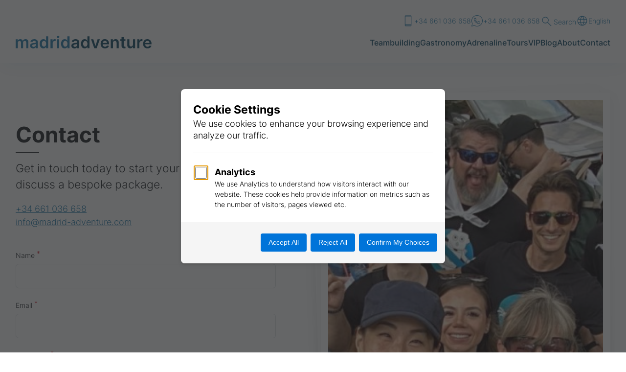

--- FILE ---
content_type: text/html; charset=UTF-8
request_url: https://www.madrid-adventure.com/en/contact
body_size: 12716
content:
<!doctype html>
<html lang="en" class="no-js" dir="ltr">
<head>
    <meta charset="utf-8">
<meta http-equiv="X-UA-Compatible" content="IE=edge">
<meta name="viewport" content="width=device-width, initial-scale=1">
<link href="/build/css/styles.css?id=d86ee1d49a57df24fc70b586edc5e467" rel="stylesheet">
<link rel="preconnect" href="https://www.googletagmanager.com">
<link rel="preload" as="font" type="font/woff2" href="/webfonts/inter-v12-latin-300.woff2" crossorigin>
<link rel="preload" as="font" type="font/woff2" href="/webfonts/inter-v12-latin-500.woff2" crossorigin>
<link rel="preload" as="font" type="font/woff2" href="/webfonts/inter-v12-latin-700.woff2" crossorigin>
<link rel="preload" as="font" type="font/woff2" href="/webfonts/ibm-plex-serif-v19-latin-300.woff2" crossorigin>

<title>Contact | Madrid Adventure</title>
<meta property="og:type" content="website" />
<meta property="og:title" content="Contact" />
<meta property="og:url" content="https://www.madrid-adventure.com/en/contact" />
<meta property="og:site_name" content="Madrid Adventure" />
<meta property="og:locale" content="en_US" />
<meta property="og:locale:alternate" content="es_ES" />
<meta name="twitter:card" content="summary_large_image" />
<meta name="twitter:site" content="@BCNAdventure" />
<meta name="twitter:title" content="Contact" />
<meta property="og:image" content="https://www.madrid-adventure.com/en/img/asset/YXNzZXRzL3RyZWFzdXJlLWh1bnQtMy5qcGc=/treasure-hunt-3.jpg?p=seo_pro_og&s=bcc19f5e8c5724b833358c1d647fc7a2" />
<meta property="og:image:width" content="1146" />
<meta property="og:image:height" content="600" />
<meta property="og:image:alt" content="" />
<meta name="twitter:image" content="https://www.madrid-adventure.com/en/img/asset/YXNzZXRzL3RyZWFzdXJlLWh1bnQtMy5qcGc=/treasure-hunt-3.jpg?p=seo_pro_twitter&s=5ba83db253f2cd2f80edc58c77692986" />
<meta name="twitter:image:alt" content="" />
<link href="https://www.madrid-adventure.com/" rel="home" />
<link href="https://www.madrid-adventure.com/en/contact" rel="canonical" />
<link rel="alternate" href="https://www.madrid-adventure.com/en/contact" hreflang="en" />
<link rel="alternate" href="https://www.madrid-adventure.com/es/contactar" hreflang="es" />
<link type="text/plain" rel="author" href="https://www.madrid-adventure.com/humans.txt" />

<!--[if lt IE 9]>
<script type="text/javascript">
    var arr=['article','aside','footer','header','nav','section','figcaption','figure','main','template'];
    for(var i=0;i<arr.length;i++) document.createElement(arr[i]);
</script>
<![endif]-->

<script>if(document.documentElement){document.documentElement.className='js';}</script>
<link rel="icon" href="/favicon.ico" sizes="any">
<link rel="icon" href="/favicon.svg" type="image/svg+xml">
<link rel="apple-touch-icon" href="/apple-touch-icon.png">
<link rel="manifest" href="/manifest.json">
<script data-cfasync="false" nonce="8865cf07-577e-4fa3-ae27-f3b030b7f50f">try{(function(w,d){!function(j,k,l,m){if(j.zaraz)console.error("zaraz is loaded twice");else{j[l]=j[l]||{};j[l].executed=[];j.zaraz={deferred:[],listeners:[]};j.zaraz._v="5874";j.zaraz._n="8865cf07-577e-4fa3-ae27-f3b030b7f50f";j.zaraz.q=[];j.zaraz._f=function(n){return async function(){var o=Array.prototype.slice.call(arguments);j.zaraz.q.push({m:n,a:o})}};for(const p of["track","set","debug"])j.zaraz[p]=j.zaraz._f(p);j.zaraz.init=()=>{var q=k.getElementsByTagName(m)[0],r=k.createElement(m),s=k.getElementsByTagName("title")[0];s&&(j[l].t=k.getElementsByTagName("title")[0].text);j[l].x=Math.random();j[l].w=j.screen.width;j[l].h=j.screen.height;j[l].j=j.innerHeight;j[l].e=j.innerWidth;j[l].l=j.location.href;j[l].r=k.referrer;j[l].k=j.screen.colorDepth;j[l].n=k.characterSet;j[l].o=(new Date).getTimezoneOffset();j[l].q=[];for(;j.zaraz.q.length;){const w=j.zaraz.q.shift();j[l].q.push(w)}r.defer=!0;for(const x of[localStorage,sessionStorage])Object.keys(x||{}).filter(z=>z.startsWith("_zaraz_")).forEach(y=>{try{j[l]["z_"+y.slice(7)]=JSON.parse(x.getItem(y))}catch{j[l]["z_"+y.slice(7)]=x.getItem(y)}});r.referrerPolicy="origin";r.src="/cdn-cgi/zaraz/s.js?z="+btoa(encodeURIComponent(JSON.stringify(j[l])));q.parentNode.insertBefore(r,q)};["complete","interactive"].includes(k.readyState)?zaraz.init():j.addEventListener("DOMContentLoaded",zaraz.init)}}(w,d,"zarazData","script");window.zaraz._p=async d$=>new Promise(ea=>{if(d$){d$.e&&d$.e.forEach(eb=>{try{const ec=d.querySelector("script[nonce]"),ed=ec?.nonce||ec?.getAttribute("nonce"),ee=d.createElement("script");ed&&(ee.nonce=ed);ee.innerHTML=eb;ee.onload=()=>{d.head.removeChild(ee)};d.head.appendChild(ee)}catch(ef){console.error(`Error executing script: ${eb}\n`,ef)}});Promise.allSettled((d$.f||[]).map(eg=>fetch(eg[0],eg[1])))}ea()});zaraz._p({"e":["(function(w,d){})(window,document)"]});})(window,document)}catch(e){throw fetch("/cdn-cgi/zaraz/t"),e;};</script></head>
<body>

<header class="site-header">
    <div class="wrapper">
        <div class="masthead">
            <a href="https://www.madrid-adventure.com/en" class="site-header-logo">
                <svg class="site-header-logo-svg" aria-label="Madrid Adventure" xmlns="http://www.w3.org/2000/svg" xml:space="preserve" fill-rule="evenodd" stroke-linejoin="round" stroke-miterlimit="2" clip-rule="evenodd" viewBox="0 0 930 88"><g fill-rule="nonzero"><path fill="#2a7fae" d="M0 86.4V24.6h14V35h.7a16 16 0 0 1 6.4-8.3c3-2 6.5-3 10.6-3 4.2 0 7.7 1 10.6 3 2.9 2 5 4.8 6.1 8.3h.7a17 17 0 0 1 6.9-8.2c3.3-2 7.1-3.1 11.6-3.1 5.7 0 10.3 1.8 14 5.4 3.5 3.6 5.3 8.8 5.3 15.7v41.5H72.3V47.2c0-3.9-1-6.7-3-8.5a11 11 0 0 0-7.5-2.6c-3.5 0-6.3 1-8.3 3.2-2 2.2-3 5-3 8.6v38.5H36.4V46.6c0-3.2-1-5.8-2.9-7.7a10.1 10.1 0 0 0-7.5-2.8c-2 0-4 .5-5.7 1.6-1.7 1-3 2.5-4.1 4.4a14 14 0 0 0-1.5 6.7v37.6H0ZM123.3 77c3 0 5.5-.6 7.6-1.8a12 12 0 0 0 6.7-11V57c-.4.3-1.2.7-2.3 1l-3.6.8a106.1 106.1 0 0 1-7.4 1.2c-2.2.3-4.1.7-5.9 1.4a10 10 0 0 0-4 2.8 7 7 0 0 0-1.5 4.6 7 7 0 0 0 3 6.1c1.9 1.4 4.4 2 7.4 2m-3.8 10.8c-3.9 0-7.4-.7-10.5-2.2a17 17 0 0 1-7.4-6.2A18.3 18.3 0 0 1 98.8 69c0-3.5.7-6.4 2-8.7A15 15 0 0 1 106 55a27 27 0 0 1 7.6-3c2.8-.8 5.7-1.3 8.7-1.6l8.8-1c2.3-.4 4-.8 5-1.5s1.5-1.7 1.5-3v-.3c0-3-.9-5.4-2.7-7a11 11 0 0 0-7.8-2.6c-3.5 0-6.4.8-8.4 2.4a11 11 0 0 0-4.2 5.5l-13.6-2a21.8 21.8 0 0 1 14.3-15.1 38.8 38.8 0 0 1 20.7-.9c3 .7 5.7 1.9 8.1 3.5 2.5 1.6 4.5 3.7 6 6.5a22 22 0 0 1 2.2 10.2v41.4h-14V78h-.5a17.8 17.8 0 0 1-9.7 8.4 24 24 0 0 1-8.5 1.4m74.4-12.3c3 0 5.7-.8 7.9-2.5 2.1-1.6 3.8-4 5-7a33.1 33.1 0 0 0-.1-20.9 15 15 0 0 0-4.9-6.9 12.8 12.8 0 0 0-8-2.5c-3.2 0-5.9.9-8 2.6-2.2 1.7-3.9 4-5 7-1 3-1.6 6.4-1.6 10.2 0 3.9.5 7.3 1.6 10.3 1.2 3 2.8 5.4 5 7.1 2.2 1.8 4.9 2.6 8 2.6m-4 12a23.4 23.4 0 0 1-22.1-14.6 40.6 40.6 0 0 1-3.4-17.3c0-6.9 1.2-12.7 3.4-17.4a23.8 23.8 0 0 1 22.1-14.4c3.7 0 6.6.6 9 1.8 2.3 1.2 4.2 2.7 5.5 4.4 1.4 1.7 2.5 3.3 3.2 4.8h.6V4h14.6v82.4h-14.3v-9.7h-.9c-.7 1.5-1.8 3-3.3 4.7a17.8 17.8 0 0 1-14.4 6.1m48.5-1.1V24.6h14.1v10.3h.7a15.5 15.5 0 0 1 15.2-11.2 40 40 0 0 1 5.3.4v13.4a29.3 29.3 0 0 0-6.8-.8c-2.7 0-5 .5-7.2 1.7A12.7 12.7 0 0 0 253 50v36.3h-14.6Zm45-61.8h14.5v61.8h-14.5V24.6Zm7.3-8.8c-2.4 0-4.3-.7-6-2.3a7.4 7.4 0 0 1-2.5-5.6c0-2.2.9-4 2.5-5.6a8.4 8.4 0 0 1 6-2.3c2.3 0 4.3.8 6 2.3A7.4 7.4 0 0 1 299 8c0 2.2-.8 4-2.5 5.6a8.4 8.4 0 0 1-6 2.3m49.3 59.6c3 0 5.7-.8 7.9-2.5 2.2-1.6 3.8-4 5-7 1-3 1.6-6.5 1.6-10.5s-.5-7.5-1.6-10.4a15 15 0 0 0-5-6.9 12.8 12.8 0 0 0-7.9-2.5c-3.2 0-6 .9-8.1 2.6a16 16 0 0 0-5 7 32.1 32.1 0 0 0 .1 20.5c1 3 2.7 5.4 5 7.1 2.1 1.8 4.8 2.6 8 2.6m-4 12a23.4 23.4 0 0 1-22.2-14.6 40.5 40.5 0 0 1-3.3-17.3 38 38 0 0 1 3.4-17.4 23.8 23.8 0 0 1 22.1-14.4 17.3 17.3 0 0 1 14.5 6.2c1.3 1.7 2.4 3.3 3.1 4.8h.6V4h14.7v82.4h-14.4v-9.7h-.9a23 23 0 0 1-3.2 4.7 17.8 17.8 0 0 1-14.5 6.1"/><path fill="#144c6a" d="M405.8 77c3 0 5.5-.6 7.6-1.8a12 12 0 0 0 6.7-11V57c-.4.3-1.2.7-2.3 1l-3.6.8a106 106 0 0 1-7.4 1.2c-2.2.3-4.1.7-5.9 1.4a10 10 0 0 0-4 2.8 7 7 0 0 0-1.5 4.6 7 7 0 0 0 3 6.1c1.9 1.4 4.4 2 7.4 2M402 87.8c-3.9 0-7.4-.7-10.5-2.2a17 17 0 0 1-7.4-6.2 18.3 18.3 0 0 1-2.8-10.2c0-3.5.7-6.4 2-8.7a15 15 0 0 1 5.2-5.5 27 27 0 0 1 7.6-3c2.8-.8 5.7-1.3 8.7-1.6l8.8-1c2.3-.4 4-.8 5-1.5s1.5-1.7 1.5-3v-.3c0-3-1-5.4-2.7-7a11 11 0 0 0-7.8-2.6c-3.5 0-6.4.8-8.4 2.4a11 11 0 0 0-4.2 5.5l-13.7-2a21.8 21.8 0 0 1 14.4-15.1 38.8 38.8 0 0 1 20.7-.9c3 .7 5.7 1.9 8.1 3.5a18 18 0 0 1 6 6.5 22 22 0 0 1 2.2 10.2v41.4h-14V78h-.5a17.7 17.7 0 0 1-9.7 8.4 24 24 0 0 1-8.5 1.4m74.4-12.3c3 0 5.7-.8 7.8-2.5 2.2-1.6 3.9-4 5-7s1.7-6.5 1.7-10.5-.6-7.5-1.7-10.4a15 15 0 0 0-4.9-6.9 12.8 12.8 0 0 0-8-2.5c-3.2 0-5.9.9-8 2.6-2.2 1.7-3.9 4-5 7-1 3-1.6 6.4-1.6 10.2 0 3.9.5 7.3 1.6 10.3 1.1 3 2.8 5.4 5 7.1 2.2 1.8 4.9 2.6 8 2.6m-4 12a23.4 23.4 0 0 1-22.1-14.6 40.6 40.6 0 0 1-3.4-17.3c0-6.9 1.1-12.7 3.4-17.4a23.8 23.8 0 0 1 22.1-14.4c3.7 0 6.6.6 9 1.8 2.3 1.2 4.2 2.7 5.5 4.4 1.4 1.7 2.4 3.3 3.2 4.8h.6V4h14.6v82.4H491v-9.7h-.9a24 24 0 0 1-3.3 4.7 17.8 17.8 0 0 1-14.4 6.1M576 24.6l-22 61.8h-16.1l-22-61.8h15.5l14.2 46h.7l14.2-46H576Zm35.3 63c-6.2 0-11.5-1.3-16-3.9a26 26 0 0 1-10.4-11 36.8 36.8 0 0 1-3.6-16.8c0-6.4 1.2-12 3.6-16.8a27.4 27.4 0 0 1 25.6-15.3c3.9 0 7.5.6 10.8 1.8A24.9 24.9 0 0 1 636.5 41c1.5 4 2.3 8.6 2.3 14v4.5H588v-9.8h36.7c0-2.8-.6-5.3-1.8-7.5a13.3 13.3 0 0 0-12.3-7c-3 0-5.6.7-7.8 2a15 15 0 0 0-5.3 5.7 16.2 16.2 0 0 0-1.9 7.7V59c0 3.6.7 6.7 2 9.3a14 14 0 0 0 5.5 5.8 16 16 0 0 0 8.3 2c2.1 0 4-.2 5.8-.8a12 12 0 0 0 7.3-7.1l13.6 1.5c-.9 3.6-2.5 6.8-4.9 9.4a23.8 23.8 0 0 1-9.2 6.2 34 34 0 0 1-12.8 2.2m54.5-37.3v36.2H651V24.6h14V35h.7c1.4-3.5 3.7-6.2 6.8-8.3 3.1-2 7-3 11.6-3 4.3 0 8 .9 11.2 2.7 3.1 1.8 5.6 4.5 7.4 8 1.7 3.4 2.6 7.6 2.6 12.5v39.4h-14.6v-37c0-4.2-1-7.5-3.2-9.8-2.1-2.3-5-3.5-8.8-3.5-2.6 0-4.9.6-6.8 1.7-2 1-3.5 2.7-4.7 4.8a16 16 0 0 0-1.6 7.6m58.7-40.3H739v58a9 9 0 0 0 .9 4.5c.6 1 1.4 1.7 2.4 2.1 1 .4 2 .6 3.3.6a14.6 14.6 0 0 0 4.3-.6l2.4 11.4a32 32 0 0 1-8.6 1.5c-3.6 0-6.9-.5-9.8-1.7-3-1.2-5.3-3.1-7-5.7a17 17 0 0 1-2.5-9.7V9.8Zm26.8 26h-35.6V24.7h35.6V36Zm51.6 24.6V24.6h14.5v61.8h-14v-11h-.7a18.7 18.7 0 0 1-6.9 8.5 20 20 0 0 1-11.7 3.3c-4 0-7.6-.9-10.7-2.7a18.6 18.6 0 0 1-7.3-8 27.9 27.9 0 0 1-2.6-12.5V24.6h14.5v37.1c0 4 1.1 7 3.3 9.3a11 11 0 0 0 8.4 3.5 13.3 13.3 0 0 0 11.2-6.3c1.3-2 2-4.6 2-7.8m29.5 26V24.6h14.1v10.3h.7a15.5 15.5 0 0 1 15.2-11.2 40 40 0 0 1 5.3.4v13.4a29.5 29.5 0 0 0-6.8-.8c-2.6 0-5 .5-7.1 1.7a12.7 12.7 0 0 0-6.8 11.7v36.3h-14.6Zm69.8 1.2c-6.2 0-11.6-1.3-16-3.9a26 26 0 0 1-10.4-11 36.8 36.8 0 0 1-3.7-16.8c0-6.4 1.3-12 3.7-16.8a27.4 27.4 0 0 1 25.6-15.3c3.8 0 7.4.6 10.8 1.8A24.9 24.9 0 0 1 927.2 41c1.5 4 2.3 8.6 2.3 14v4.5h-50.7v-9.8h36.7c0-2.8-.6-5.3-1.8-7.5a13.3 13.3 0 0 0-12.3-7c-3 0-5.6.7-7.8 2a15 15 0 0 0-5.3 5.7 16.2 16.2 0 0 0-2 7.7V59c0 3.6.7 6.7 2 9.3a14 14 0 0 0 5.6 5.8c2.3 1.4 5.1 2 8.3 2 2 0 4-.2 5.7-.8 1.7-.6 3.2-1.5 4.5-2.7 1.3-1.2 2.2-2.7 2.8-4.4l13.6 1.5c-.8 3.6-2.4 6.8-4.8 9.4a23.8 23.8 0 0 1-9.2 6.2c-3.8 1.5-8 2.2-12.8 2.2"/></g></svg>
            </a>
            <ul class="site-utils" role="list">
                
                <li class="site-utils__item site-utils__wide">
                    <a href="tel:+34661036658" class="icon-link">
                        <svg class="icon-link__icon" aria-hidden="true" focusable="false" xmlns="http://www.w3.org/2000/svg" height="48" viewBox="0 -960 960 960" width="48"><path d="M277.694-60.002q-23.529 0-40.611-17.081-17.082-17.082-17.082-40.611v-724.612q0-23.529 17.082-40.611 17.082-17.082 40.611-17.082h404.612q23.529 0 40.611 17.082 17.082 17.082 17.082 40.611v724.612q0 23.53-17.082 40.61Q705.835-60 682.306-60H277.694Zm-12.309-88.076v30.384q0 4.616 3.846 8.463 3.847 3.846 8.463 3.846h404.612q4.616 0 8.463-3.846 3.846-3.847 3.846-8.463v-30.384h-429.23Zm0-45.384h429.23v-573.076h-429.23v573.076Zm0-618.46h429.23v-30.384q0-4.616-3.846-8.463-3.847-3.846-8.463-3.846H277.694q-4.616 0-8.463 3.846-3.846 3.847-3.846 8.463v30.384Zm0 0v-42.693 42.693Zm0 663.844v42.693-42.693Z"/></svg>
                        +34 661 036 658
                    </a>
                </li>
                
                
                <li class="site-utils__item site-utils__wide">
                    <a href="https://api.whatsapp.com/send?phone=+34661036658&text=I%27m+interested+in+your+activities%21" class="icon-link">
                        <svg class="icon-link__icon" aria-hidden="true" focusable="false" xmlns="http://www.w3.org/2000/svg" viewBox="0 0 50 50" width="50px" height="50px"><path d="M 25 2 C 12.309534 2 2 12.309534 2 25 C 2 29.079097 3.1186875 32.88588 4.984375 36.208984 L 2.0371094 46.730469 A 1.0001 1.0001 0 0 0 3.2402344 47.970703 L 14.210938 45.251953 C 17.434629 46.972929 21.092591 48 25 48 C 37.690466 48 48 37.690466 48 25 C 48 12.309534 37.690466 2 25 2 z M 25 4 C 36.609534 4 46 13.390466 46 25 C 46 36.609534 36.609534 46 25 46 C 21.278025 46 17.792121 45.029635 14.761719 43.333984 A 1.0001 1.0001 0 0 0 14.033203 43.236328 L 4.4257812 45.617188 L 7.0019531 36.425781 A 1.0001 1.0001 0 0 0 6.9023438 35.646484 C 5.0606869 32.523592 4 28.890107 4 25 C 4 13.390466 13.390466 4 25 4 z M 16.642578 13 C 16.001539 13 15.086045 13.23849 14.333984 14.048828 C 13.882268 14.535548 12 16.369511 12 19.59375 C 12 22.955271 14.331391 25.855848 14.613281 26.228516 L 14.615234 26.228516 L 14.615234 26.230469 C 14.588494 26.195329 14.973031 26.752191 15.486328 27.419922 C 15.999626 28.087653 16.717405 28.96464 17.619141 29.914062 C 19.422612 31.812909 21.958282 34.007419 25.105469 35.349609 C 26.554789 35.966779 27.698179 36.339417 28.564453 36.611328 C 30.169845 37.115426 31.632073 37.038799 32.730469 36.876953 C 33.55263 36.755876 34.456878 36.361114 35.351562 35.794922 C 36.246248 35.22873 37.12309 34.524722 37.509766 33.455078 C 37.786772 32.688244 37.927591 31.979598 37.978516 31.396484 C 38.003976 31.104927 38.007211 30.847602 37.988281 30.609375 C 37.969311 30.371148 37.989581 30.188664 37.767578 29.824219 C 37.302009 29.059804 36.774753 29.039853 36.224609 28.767578 C 35.918939 28.616297 35.048661 28.191329 34.175781 27.775391 C 33.303883 27.35992 32.54892 26.991953 32.083984 26.826172 C 31.790239 26.720488 31.431556 26.568352 30.914062 26.626953 C 30.396569 26.685553 29.88546 27.058933 29.587891 27.5 C 29.305837 27.918069 28.170387 29.258349 27.824219 29.652344 C 27.819619 29.649544 27.849659 29.663383 27.712891 29.595703 C 27.284761 29.383815 26.761157 29.203652 25.986328 28.794922 C 25.2115 28.386192 24.242255 27.782635 23.181641 26.847656 L 23.181641 26.845703 C 21.603029 25.455949 20.497272 23.711106 20.148438 23.125 C 20.171937 23.09704 20.145643 23.130901 20.195312 23.082031 L 20.197266 23.080078 C 20.553781 22.728924 20.869739 22.309521 21.136719 22.001953 C 21.515257 21.565866 21.68231 21.181437 21.863281 20.822266 C 22.223954 20.10644 22.02313 19.318742 21.814453 18.904297 L 21.814453 18.902344 C 21.828863 18.931014 21.701572 18.650157 21.564453 18.326172 C 21.426943 18.001263 21.251663 17.580039 21.064453 17.130859 C 20.690033 16.232501 20.272027 15.224912 20.023438 14.634766 L 20.023438 14.632812 C 19.730591 13.937684 19.334395 13.436908 18.816406 13.195312 C 18.298417 12.953717 17.840778 13.022402 17.822266 13.021484 L 17.820312 13.021484 C 17.450668 13.004432 17.045038 13 16.642578 13 z M 16.642578 15 C 17.028118 15 17.408214 15.004701 17.726562 15.019531 C 18.054056 15.035851 18.033687 15.037192 17.970703 15.007812 C 17.906713 14.977972 17.993533 14.968282 18.179688 15.410156 C 18.423098 15.98801 18.84317 16.999249 19.21875 17.900391 C 19.40654 18.350961 19.582292 18.773816 19.722656 19.105469 C 19.863021 19.437122 19.939077 19.622295 20.027344 19.798828 L 20.027344 19.800781 L 20.029297 19.802734 C 20.115837 19.973483 20.108185 19.864164 20.078125 19.923828 C 19.867096 20.342656 19.838461 20.445493 19.625 20.691406 C 19.29998 21.065838 18.968453 21.483404 18.792969 21.65625 C 18.639439 21.80707 18.36242 22.042032 18.189453 22.501953 C 18.016221 22.962578 18.097073 23.59457 18.375 24.066406 C 18.745032 24.6946 19.964406 26.679307 21.859375 28.347656 C 23.05276 29.399678 24.164563 30.095933 25.052734 30.564453 C 25.940906 31.032973 26.664301 31.306607 26.826172 31.386719 C 27.210549 31.576953 27.630655 31.72467 28.119141 31.666016 C 28.607627 31.607366 29.02878 31.310979 29.296875 31.007812 L 29.298828 31.005859 C 29.655629 30.601347 30.715848 29.390728 31.224609 28.644531 C 31.246169 28.652131 31.239109 28.646231 31.408203 28.707031 L 31.408203 28.708984 L 31.410156 28.708984 C 31.487356 28.736474 32.454286 29.169267 33.316406 29.580078 C 34.178526 29.990889 35.053561 30.417875 35.337891 30.558594 C 35.748225 30.761674 35.942113 30.893881 35.992188 30.894531 C 35.995572 30.982516 35.998992 31.07786 35.986328 31.222656 C 35.951258 31.624292 35.8439 32.180225 35.628906 32.775391 C 35.523582 33.066746 34.975018 33.667661 34.283203 34.105469 C 33.591388 34.543277 32.749338 34.852514 32.4375 34.898438 C 31.499896 35.036591 30.386672 35.087027 29.164062 34.703125 C 28.316336 34.437036 27.259305 34.092596 25.890625 33.509766 C 23.114812 32.325956 20.755591 30.311513 19.070312 28.537109 C 18.227674 27.649908 17.552562 26.824019 17.072266 26.199219 C 16.592866 25.575584 16.383528 25.251054 16.208984 25.021484 L 16.207031 25.019531 C 15.897202 24.609805 14 21.970851 14 19.59375 C 14 17.077989 15.168497 16.091436 15.800781 15.410156 C 16.132721 15.052495 16.495617 15 16.642578 15 z"/></svg>
                        +34 661 036 658
                    </a>
                </li>
                
                <li class="site-utils__item site-utils__wide">
                    <button class="btn btn btn-link icon-link" data-bs-toggle="modal" data-bs-target="#site-search-modal">
                        <svg class="nav-tray-item__icon" aria-hidden="true" focusable="false" xmlns="http://www.w3.org/2000/svg" height="24" viewBox="0 -960 960 960" width="24"><path d="M779.385-153.846 528.923-404.307q-30 25.538-69 39.538-39 14-78.385 14-96.1 0-162.665-66.529-66.566-66.529-66.566-162.577t66.529-162.702q66.529-66.654 162.577-66.654 96.049 0 162.702 66.565Q610.769-676.101 610.769-580q0 41.692-14.769 80.692-14.769 39-38.769 66.693l250.462 250.461-28.308 28.308ZM381.538-390.769q79.616 0 134.423-54.808Q570.769-500.385 570.769-580q0-79.615-54.808-134.423-54.807-54.808-134.423-54.808-79.615 0-134.423 54.808Q192.308-659.615 192.308-580q0 79.615 54.807 134.423 54.808 54.808 134.423 54.808Z"/></svg>
                        Search
                    </button>
                </li>
                <li class="site-utils__item">
                    <div class="dropdown">
                        
                        <button class="btn btn btn-link icon-link" type="button" data-bs-toggle="dropdown" aria-expanded="false">
                            <svg class="icon-link__icon" aria-hidden="true" focusable="false" xmlns="http://www.w3.org/2000/svg" height="48" viewBox="0 -960 960 960" width="48"><path d="M480-100.001q-79.384 0-148.73-29.962-69.346-29.961-120.846-81.269-51.5-51.307-80.961-120.961-29.462-69.653-29.462-149.422 0-79.385 29.462-148.423 29.461-69.038 80.961-120.346 51.5-51.307 120.846-80.461 69.346-29.154 148.73-29.154 79.384 0 148.73 29.154 69.346 29.154 120.846 80.461 51.5 51.308 80.961 120.346Q859.999-561 859.999-481.615q0 79.769-29.462 149.422-29.461 69.654-80.961 120.961-51.5 51.308-120.846 81.269-69.346 29.962-148.73 29.962Zm0-43.384q37.308-40.231 61.385-87.308 24.077-47.077 39.461-110.308H379.769Q394.923-278.693 419-230.885q24.077 47.807 61 87.5Zm-63.46-8.154Q388.463-188 366.809-236.423q-21.654-48.424-34.039-104.578H173.539q38.384 77.539 96.462 122.463 58.077 44.923 146.539 66.999Zm127.92-.615q78.539-17.615 142.001-66.692t100-122.155H627.845q-14.923 56.308-36.077 104.347-21.154 48.039-47.308 84.5Zm-385.536-234.23h165.539q-3.77-27.385-4.847-50.423-1.077-23.039-1.077-44.808 0-24.231 1.385-45.847 1.385-21.615 5.154-46.769H158.924q-7.385 23.231-10.462 44.923-3.077 21.693-3.077 47.693 0 26.384 3.077 49 3.077 22.615 10.462 46.231Zm212.153 0h218.462q4.384-30.231 5.769-51.462 1.385-21.231 1.385-43.769 0-21.539-1.385-41.962-1.385-20.423-5.769-50.654H371.077q-4.385 30.231-5.77 50.654-1.384 20.423-1.384 41.962 0 22.538 1.384 43.769 1.385 21.231 5.77 51.462Zm263.845 0h166.154q7.385-23.616 10.462-46.231 3.077-22.616 3.077-49 0-26-3.077-47.693-3.077-21.692-10.462-44.923H635.922q3.385 33.077 4.769 53.885 1.385 20.807 1.385 38.731 0 22.384-1.692 44-1.693 21.615-5.462 51.231Zm-7.692-233.231h159.231q-35.307-76.692-97.808-125.193-62.5-48.5-145.193-64.038 28.077 37.769 49.039 84.808 20.962 47.039 34.731 104.423Zm-247.461 0h202.077q-13.307-56.461-39.5-106.538Q516.154-776.23 480-815.384q-33.923 31.231-57.269 77.154-23.347 45.923-42.962 118.615Zm-206.23 0h159.846q12.539-55.538 33.001-102.077 20.462-46.539 49.154-86.539-82.693 15.923-144.078 63.616-61.385 47.692-97.923 125Z"/></svg>
                            English
                        </button>
                        
                        <ul class="dropdown-menu dropdown-langswitch dropdown-menu-end fs-step--1">
                            
                            
                            <li><a class="dropdown-item flag flag--es" href="https://www.madrid-adventure.com/es/contactar">Español</a></li>
                            
                            
                        </ul>
                    </div>
                </li>
            </ul>
            
            <nav class="site-header-nav">
                <ul role="list" class="site-nav site-nav--main">
                    
                    <li class="site-nav-item">
                        <a href="/en/activities/teambuilding" class="site-nav-link">Teambuilding</a>
                    </li>
                    
                    <li class="site-nav-item">
                        <a href="/en/activities/gastronomy" class="site-nav-link">Gastronomy</a>
                    </li>
                    
                    <li class="site-nav-item">
                        <a href="/en/activities/adrenaline" class="site-nav-link">Adrenaline</a>
                    </li>
                    
                    <li class="site-nav-item">
                        <a href="/en/activities/tours" class="site-nav-link">Tours</a>
                    </li>
                    
                    <li class="site-nav-item">
                        <a href="/en/activities/vip" class="site-nav-link">VIP</a>
                    </li>
                    
                    <li class="site-nav-item">
                        <a href="/en/blog" class="site-nav-link">Blog</a>
                    </li>
                    
                    <li class="site-nav-item">
                        <a href="/en/about" class="site-nav-link">About</a>
                    </li>
                    
                    <li class="site-nav-item">
                        <a href="/en/contact" class="site-nav-link">Contact</a>
                    </li>
                    
                </ul>
            </nav>
            
        </div>
    </div>
</header>
<nav class="nav-tray">
    <ul class="nav-tray-list constrain constrain--center constrain--1">
        <li class="nav-tray-list__item">
            <button class="nav-tray-item btn" data-bs-toggle="modal" data-bs-target="#site-search-modal">
                <svg class="nav-tray-item__icon" aria-hidden="true" focusable="false" xmlns="http://www.w3.org/2000/svg" height="24" viewBox="0 -960 960 960" width="24"><path d="M779.385-153.846 528.923-404.307q-30 25.538-69 39.538-39 14-78.385 14-96.1 0-162.665-66.529-66.566-66.529-66.566-162.577t66.529-162.702q66.529-66.654 162.577-66.654 96.049 0 162.702 66.565Q610.769-676.101 610.769-580q0 41.692-14.769 80.692-14.769 39-38.769 66.693l250.462 250.461-28.308 28.308ZM381.538-390.769q79.616 0 134.423-54.808Q570.769-500.385 570.769-580q0-79.615-54.808-134.423-54.807-54.808-134.423-54.808-79.615 0-134.423 54.808Q192.308-659.615 192.308-580q0 79.615 54.807 134.423 54.808 54.808 134.423 54.808Z"/></svg>
                Search
            </button>
        </li>
        
        <li class="nav-tray-list__item">
            <a class="nav-tray-item" href="tel:+34661036658">
                <svg class="nav-tray-item__icon" aria-hidden="true" focusable="false" xmlns="http://www.w3.org/2000/svg" height="48" viewBox="0 -960 960 960" width="48"><path d="M277.694-60.002q-23.529 0-40.611-17.081-17.082-17.082-17.082-40.611v-724.612q0-23.529 17.082-40.611 17.082-17.082 40.611-17.082h404.612q23.529 0 40.611 17.082 17.082 17.082 17.082 40.611v724.612q0 23.53-17.082 40.61Q705.835-60 682.306-60H277.694Zm-12.309-88.076v30.384q0 4.616 3.846 8.463 3.847 3.846 8.463 3.846h404.612q4.616 0 8.463-3.846 3.846-3.847 3.846-8.463v-30.384h-429.23Zm0-45.384h429.23v-573.076h-429.23v573.076Zm0-618.46h429.23v-30.384q0-4.616-3.846-8.463-3.847-3.846-8.463-3.846H277.694q-4.616 0-8.463 3.846-3.846 3.847-3.846 8.463v30.384Zm0 0v-42.693 42.693Zm0 663.844v42.693-42.693Z"/></svg>
                Call us
            </a>
        </li>
        
        
        <li class="nav-tray-list__item">
            <a class="nav-tray-item" href="https://api.whatsapp.com/send?phone=+34661036658&text=I%27m+interested+in+your+activities%21">
                <svg class="nav-tray-item__icon" aria-hidden="true" focusable="false" xmlns="http://www.w3.org/2000/svg" viewBox="0 0 50 50" width="50px" height="50px"><path d="M 25 2 C 12.309534 2 2 12.309534 2 25 C 2 29.079097 3.1186875 32.88588 4.984375 36.208984 L 2.0371094 46.730469 A 1.0001 1.0001 0 0 0 3.2402344 47.970703 L 14.210938 45.251953 C 17.434629 46.972929 21.092591 48 25 48 C 37.690466 48 48 37.690466 48 25 C 48 12.309534 37.690466 2 25 2 z M 25 4 C 36.609534 4 46 13.390466 46 25 C 46 36.609534 36.609534 46 25 46 C 21.278025 46 17.792121 45.029635 14.761719 43.333984 A 1.0001 1.0001 0 0 0 14.033203 43.236328 L 4.4257812 45.617188 L 7.0019531 36.425781 A 1.0001 1.0001 0 0 0 6.9023438 35.646484 C 5.0606869 32.523592 4 28.890107 4 25 C 4 13.390466 13.390466 4 25 4 z M 16.642578 13 C 16.001539 13 15.086045 13.23849 14.333984 14.048828 C 13.882268 14.535548 12 16.369511 12 19.59375 C 12 22.955271 14.331391 25.855848 14.613281 26.228516 L 14.615234 26.228516 L 14.615234 26.230469 C 14.588494 26.195329 14.973031 26.752191 15.486328 27.419922 C 15.999626 28.087653 16.717405 28.96464 17.619141 29.914062 C 19.422612 31.812909 21.958282 34.007419 25.105469 35.349609 C 26.554789 35.966779 27.698179 36.339417 28.564453 36.611328 C 30.169845 37.115426 31.632073 37.038799 32.730469 36.876953 C 33.55263 36.755876 34.456878 36.361114 35.351562 35.794922 C 36.246248 35.22873 37.12309 34.524722 37.509766 33.455078 C 37.786772 32.688244 37.927591 31.979598 37.978516 31.396484 C 38.003976 31.104927 38.007211 30.847602 37.988281 30.609375 C 37.969311 30.371148 37.989581 30.188664 37.767578 29.824219 C 37.302009 29.059804 36.774753 29.039853 36.224609 28.767578 C 35.918939 28.616297 35.048661 28.191329 34.175781 27.775391 C 33.303883 27.35992 32.54892 26.991953 32.083984 26.826172 C 31.790239 26.720488 31.431556 26.568352 30.914062 26.626953 C 30.396569 26.685553 29.88546 27.058933 29.587891 27.5 C 29.305837 27.918069 28.170387 29.258349 27.824219 29.652344 C 27.819619 29.649544 27.849659 29.663383 27.712891 29.595703 C 27.284761 29.383815 26.761157 29.203652 25.986328 28.794922 C 25.2115 28.386192 24.242255 27.782635 23.181641 26.847656 L 23.181641 26.845703 C 21.603029 25.455949 20.497272 23.711106 20.148438 23.125 C 20.171937 23.09704 20.145643 23.130901 20.195312 23.082031 L 20.197266 23.080078 C 20.553781 22.728924 20.869739 22.309521 21.136719 22.001953 C 21.515257 21.565866 21.68231 21.181437 21.863281 20.822266 C 22.223954 20.10644 22.02313 19.318742 21.814453 18.904297 L 21.814453 18.902344 C 21.828863 18.931014 21.701572 18.650157 21.564453 18.326172 C 21.426943 18.001263 21.251663 17.580039 21.064453 17.130859 C 20.690033 16.232501 20.272027 15.224912 20.023438 14.634766 L 20.023438 14.632812 C 19.730591 13.937684 19.334395 13.436908 18.816406 13.195312 C 18.298417 12.953717 17.840778 13.022402 17.822266 13.021484 L 17.820312 13.021484 C 17.450668 13.004432 17.045038 13 16.642578 13 z M 16.642578 15 C 17.028118 15 17.408214 15.004701 17.726562 15.019531 C 18.054056 15.035851 18.033687 15.037192 17.970703 15.007812 C 17.906713 14.977972 17.993533 14.968282 18.179688 15.410156 C 18.423098 15.98801 18.84317 16.999249 19.21875 17.900391 C 19.40654 18.350961 19.582292 18.773816 19.722656 19.105469 C 19.863021 19.437122 19.939077 19.622295 20.027344 19.798828 L 20.027344 19.800781 L 20.029297 19.802734 C 20.115837 19.973483 20.108185 19.864164 20.078125 19.923828 C 19.867096 20.342656 19.838461 20.445493 19.625 20.691406 C 19.29998 21.065838 18.968453 21.483404 18.792969 21.65625 C 18.639439 21.80707 18.36242 22.042032 18.189453 22.501953 C 18.016221 22.962578 18.097073 23.59457 18.375 24.066406 C 18.745032 24.6946 19.964406 26.679307 21.859375 28.347656 C 23.05276 29.399678 24.164563 30.095933 25.052734 30.564453 C 25.940906 31.032973 26.664301 31.306607 26.826172 31.386719 C 27.210549 31.576953 27.630655 31.72467 28.119141 31.666016 C 28.607627 31.607366 29.02878 31.310979 29.296875 31.007812 L 29.298828 31.005859 C 29.655629 30.601347 30.715848 29.390728 31.224609 28.644531 C 31.246169 28.652131 31.239109 28.646231 31.408203 28.707031 L 31.408203 28.708984 L 31.410156 28.708984 C 31.487356 28.736474 32.454286 29.169267 33.316406 29.580078 C 34.178526 29.990889 35.053561 30.417875 35.337891 30.558594 C 35.748225 30.761674 35.942113 30.893881 35.992188 30.894531 C 35.995572 30.982516 35.998992 31.07786 35.986328 31.222656 C 35.951258 31.624292 35.8439 32.180225 35.628906 32.775391 C 35.523582 33.066746 34.975018 33.667661 34.283203 34.105469 C 33.591388 34.543277 32.749338 34.852514 32.4375 34.898438 C 31.499896 35.036591 30.386672 35.087027 29.164062 34.703125 C 28.316336 34.437036 27.259305 34.092596 25.890625 33.509766 C 23.114812 32.325956 20.755591 30.311513 19.070312 28.537109 C 18.227674 27.649908 17.552562 26.824019 17.072266 26.199219 C 16.592866 25.575584 16.383528 25.251054 16.208984 25.021484 L 16.207031 25.019531 C 15.897202 24.609805 14 21.970851 14 19.59375 C 14 17.077989 15.168497 16.091436 15.800781 15.410156 C 16.132721 15.052495 16.495617 15 16.642578 15 z"/></svg>
                WhatsApp
            </a>
        </li>
        
        <li class="nav-tray-list__item">
            <button class="nav-tray-item btn" data-bs-toggle="modal" data-bs-target="#site-menu-modal">
                <svg class="nav-tray-item__icon" aria-hidden="true" focusable="false" xmlns="http://www.w3.org/2000/svg" height="48" viewBox="0 -960 960 960" width="48"><path d="M130.001-254.616V-300h699.998v45.384H130.001Zm0-202.692v-45.384h699.998v45.384H130.001Zm0-202.692v-45.384h699.998V-660H130.001Z"/></svg>
                Menu
            </button>
        </li>
    </ul>
</nav>
<!-- Modal: nav tray -->
<div class="modal fade nav-tray-modal" id="site-menu-modal" tabindex="-1" aria-labelledby="nav-modal-title" aria-hidden="true" data-mobile-only>
    <div class="modal-dialog modal-fullscreen">
        <div class="modal-content">
            <div class="modal-header bordered">
                <h3 class="modal-title visuallyhidden" id="nav-modal-title">Site navigation</h3>
                <button type="button" class="btn-close" data-bs-dismiss="modal" aria-label="Close"></button>
            </div>
            <div class="modal-body">
                
                <nav>
                    <ul role="list" class="site-nav site-nav--modal">
                        
                        <li class="site-nav-item">
                            <a href="/en/activities/teambuilding" class="site-nav-link">Teambuilding</a>
                        </li>
                        
                        <li class="site-nav-item">
                            <a href="/en/activities/gastronomy" class="site-nav-link">Gastronomy</a>
                        </li>
                        
                        <li class="site-nav-item">
                            <a href="/en/activities/adrenaline" class="site-nav-link">Adrenaline</a>
                        </li>
                        
                        <li class="site-nav-item">
                            <a href="/en/activities/tours" class="site-nav-link">Tours</a>
                        </li>
                        
                        <li class="site-nav-item">
                            <a href="/en/activities/vip" class="site-nav-link">VIP</a>
                        </li>
                        
                        <li class="site-nav-item">
                            <a href="/en/blog" class="site-nav-link">Blog</a>
                        </li>
                        
                        <li class="site-nav-item">
                            <a href="/en/about" class="site-nav-link">About</a>
                        </li>
                        
                        <li class="site-nav-item">
                            <a href="/en/contact" class="site-nav-link">Contact</a>
                        </li>
                        
                    </ul>
                </nav>
                
            </div>
        </div>
    </div>
</div>

<!-- Modal: site search -->
<div class="modal fade nav-tray-modal" id="site-search-modal" tabindex="-1" aria-labelledby="search-modal-title" aria-hidden="true">
    <div class="modal-dialog modal-fullscreen-lg-down">
        <div class="modal-content">
            <div class="modal-header bordered">
                <h3 class="modal-title visuallyhidden" id="search-modal-title">Search</h3>
                <button type="button" class="btn-close" data-bs-dismiss="modal" aria-label="Close"></button>
            </div>
            <div class="modal-body">
                <form action="https://www.madrid-adventure.com/en/search" class="flow flow-space--s constrain constrain--center constrain--1">
                    <div class="flow flow-space--3xs">
                        <label for="search-term" class="required">What are you looking for?</label>
                        <input type="search" name="q" class="form-control" required id="search-term">
                    </div>
                    <button class="btn btn-color-red">Search</button>
                </form>
            </div>
        </div>
    </div>
</div>
    <main>
        <section class="activity-head">
	<div class="activity-head__body flow flow-space--l">
		<div>
			<div class="flow flow-space--s">
				<h1 class="title-line">Contact</h1>
				<p class="fs-step-1">Get in touch today to start your adventure or to discuss a bespoke package.</p>
				
				<div>
					
					<p>
						<a href="tel:+34661036658">+34 661 036 658</a>
					</p>
					
					
					<p>
						<a href="/cdn-cgi/l/email-protection#c7aea9a1a887aaa6a3b5aea3eaa6a3b1a2a9b3b2b5a2e9a4a8aa"><span class="__cf_email__" data-cfemail="c5acaba3aa85a8a4a1b7aca1e8a4a1b3a0abb1b0b7a0eba6aaa8">[email&#160;protected]</span></a>
					</p>
					
				</div>
				
			</div>
		</div>
		<div>
			
			<form method="POST" action="https://www.madrid-adventure.com/!/forms/activity_enquiry" class="my-form" data-submit-check="on"><input type="hidden" name="_token" value="flyrLjuWElT544jcDvLrLMu1H7o6hnh94XdFJNuv" autocomplete="off"><input type="hidden" name="_redirect" value="https://www.madrid-adventure.com/en/thank-you" />
		    <fieldset class="flow flow-space--s">
    <div>
        <div class="flow flow-space--3xs">
            <label for="name" class="required">Name</label>
            <input type="text" name="name" id="name" value="" required class="form-control">
            
        </div>
    </div>
    <div>
        <div class="flow flow-space--3xs">
            <label for="email" class="required">Email</label>
            <input type="email" name="email" id="email" value="" required class="form-control">
            
        </div>
    </div>
    <div>
        <div class="flow flow-space--3xs">
            <label for="telephone" class="required">Telephone</label>
            <input type="tel" name="telephone" id="telephone" value="" required class="form-control">
            
        </div>
    </div>
    <div>
        <div class="flow flow-space--3xs">
            <label for="comments">Message</label>
            <textarea name="comments" id="comments" rows="4" class="form-control"></textarea>
        </div>
    </div>
    <div>
        <div class="flow flow-space--3xs">
            <div class="form-check">
                <input class="form-check-input" required type="checkbox" value="accept" name="privacy_checkbox" id="privacy_checkbox">
                <label class="form-check-label fs-step--1" for="privacy_checkbox">
                    I have read and accept the <a href="">Privacy Policy</a>.
                </label>
            </div>
        </div>
    </div>
    <div>
        <div class="flow flow-space--s">
            <button class="btn btn-color-red" data-submit-check-btn>Send enquiry</button>
            <div class="form-submit-feedback" data-submit-feedback="false">
                <svg class="form-submit-feedback__icon animation-spin" aria-hidden="true" focusable="false" xmlns="http://www.w3.org/2000/svg" height="24" viewBox="0 -960 960 960" width="24"><path d="M479.878-100.001q-78.032 0-147.323-29.9-69.291-29.9-121.023-81.631-51.731-51.732-81.631-121.023t-29.9-147.323q0-78.984 29.962-147.976 29.961-68.991 81.576-120.607 51.616-51.615 121.044-81.576Q402.012-859.999 480-859.999q12.75 0 21.374 8.629 8.625 8.629 8.625 21.384 0 12.756-8.625 21.371Q492.75-800 480-800q-133 0-226.5 93.5T160-480q0 133 93.5 226.5T480-160q133 0 226.5-93.5T800-480q0-12.769 8.629-21.384 8.628-8.615 21.384-8.615 12.755 0 21.37 8.625 8.616 8.624 8.616 21.374 0 77.988-29.962 147.417-29.961 69.428-81.576 121.044-51.616 51.615-120.607 81.576-68.992 29.962-147.976 29.962Z"/></svg>
                Sending your enquiry
            </div>
        </div>
    </div>
</fieldset>
		    <input type="text" name="username" class="form-control mccallum" autocomplete="off" tabindex="-1">
		    <input type="hidden" value="English" name="lang" id="lang">
		    <input type="hidden" value="https://www.madrid-adventure.com/en/contact" name="referrer" id="referrer">
			</form>
			
		</div>
		
	</div>
	<div class="activity-head__media">
		<div class="image-stack">
			
			
			<img 
				src="/en/img/asset/YXNzZXRzL3RyZWFzdXJlLWh1bnQtMy5qcGc=/treasure-hunt-3.jpg?w=900&h=600&s=0e71115e2be4a053de381ad53a2f0fd9"
				alt="."
				class="image-stack__image image-polaroid-effect"
				width="900"
				height="600"
				fetchpriority="high" 
			>
		</div>
	</div>
</section>
    </main>
    <footer class="site-footer">
    <div class="wrapper">
        <div class="flow flow-space--2xl">
            
            <div class="flow flow-space--xs">
                <h4 class="h3">Newsletter</h4> 
                <p>Sign up to receive our newsletter for all the latest news and exciting new activity updates.</p>
                <a href="http://eepurl.com/kYdiX" class="btn btn-color-white flow-space--s">Join mailing list</a>
            </div>
            
            <ul class="site-footer-link-blocks" role="list">
                
                
                <li class="site-footer-link-blocks__item flow flow-space--2xs">
                    <h4 class="site-footer-link-blocks__heading">Activity types</h4>
                    <ul class="site-footer-links" role="list">
                        
                        <li>
                            <a href="/en/activities/adrenaline">Adrenaline</a>
                        </li>
                        
                        <li>
                            <a href="/en/activities/gastronomy">Gastronomy</a>
                        </li>
                        
                        <li>
                            <a href="/en/activities/teambuilding">Teambuilding</a>
                        </li>
                        
                        <li>
                            <a href="/en/activities/tours">Tours</a>
                        </li>
                        
                        <li>
                            <a href="/en/activities/vip">VIP</a>
                        </li>
                        
                    </ul>
                </li>
                
                
                
                
                <li class="site-footer-link-blocks__item site-footer-link-blocks__item--specials flow flow-space--2xs">
                    <h4 class="site-footer-link-blocks__heading">Popular activities</h4>
                    <ul class="site-footer-links site-footer-links--specials" role="list">
                        
                        <li>
                            <a href="/en/activity/money-heist-escape-game">Money Heist</a>
                        </li>
                        
                        <li>
                            <a href="/en/activity/paella-cooking-team-building">Paella Challenge</a>
                        </li>
                        
                        <li>
                            <a href="/en/activity/wine-tapas-team-building">Wine and Tapas Tour</a>
                        </li>
                        
                        <li>
                            <a href="/en/activity/graffiti-mural-team-building">Graffiti Workshop</a>
                        </li>
                        
                        <li>
                            <a href="/en/activity/gastronomy-treasure-hunt">Gastronomy Treasure Hunt</a>
                        </li>
                        
                        <li>
                            <a href="/en/activity/mosaic-building">Mosaic Workshops</a>
                        </li>
                        
                    </ul>
                </li>
                
                
            </ul>
            
            <div>
                <ul class="unstyled-list" style="display:flex; flex-wrap: wrap; gap: var(--space-2xs);" role="list">
                    
                    <li>
                        <a class="icon-circle icon-circle--facebook" href="https://www.facebook.com/FiestaEventsSL" aria-label="Madrid Adventure Facebook">
                           <svg role="img" focusable="false" class="icon-circle__svg" aria-hidden="true" xmlns="http://www.w3.org/2000/svg" version="1.1" width="32" height="32" viewBox="0 0 32 32"><path d="M19 6h5v-6h-5c-3.86 0-7 3.14-7 7v3h-4v6h4v16h6v-16h5l1-6h-6v-3c0-0.542 0.458-1 1-1z"/></svg>
                        </a>
                    </li>    
                    
                    <li>
                        <a class="icon-circle icon-circle--twitter" href="https://www.twitter.com/BCNAdventure" aria-label="Madrid Adventure Twitter">
                           <svg role="img" focusable="false" class="icon-circle__svg" aria-hidden="true" xmlns="http://www.w3.org/2000/svg" version="1.1" width="32" height="32" viewBox="0 0 32 32"><path d="M32 7.075c-1.175 0.525-2.444 0.875-3.769 1.031 1.356-0.813 2.394-2.1 2.887-3.631-1.269 0.75-2.675 1.3-4.169 1.594-1.2-1.275-2.906-2.069-4.794-2.069-3.625 0-6.563 2.938-6.563 6.563 0 0.512 0.056 1.012 0.169 1.494-5.456-0.275-10.294-2.888-13.531-6.862-0.563 0.969-0.887 2.1-0.887 3.3 0 2.275 1.156 4.287 2.919 5.463-1.075-0.031-2.087-0.331-2.975-0.819 0 0.025 0 0.056 0 0.081 0 3.181 2.263 5.838 5.269 6.437-0.55 0.15-1.131 0.231-1.731 0.231-0.425 0-0.831-0.044-1.237-0.119 0.838 2.606 3.263 4.506 6.131 4.563-2.25 1.762-5.075 2.813-8.156 2.813-0.531 0-1.050-0.031-1.569-0.094 2.913 1.869 6.362 2.95 10.069 2.95 12.075 0 18.681-10.006 18.681-18.681 0-0.287-0.006-0.569-0.019-0.85 1.281-0.919 2.394-2.075 3.275-3.394z"/></svg>
                        </a>
                    </li>    
                    
                    <li>
                        <a class="icon-circle icon-circle--instagram" href="https://www.instagram.com/bcn_adventure" aria-label="Madrid Adventure Instagram">
                           <svg role="img" focusable="false" class="icon-circle__svg" aria-hidden="true" xmlns="http://www.w3.org/2000/svg" version="1.1" width="32" height="32" viewBox="0 0 32 32"><path d="M16 2.881c4.275 0 4.781 0.019 6.462 0.094 1.563 0.069 2.406 0.331 2.969 0.55 0.744 0.288 1.281 0.638 1.837 1.194 0.563 0.563 0.906 1.094 1.2 1.838 0.219 0.563 0.481 1.412 0.55 2.969 0.075 1.688 0.094 2.194 0.094 6.463s-0.019 4.781-0.094 6.463c-0.069 1.563-0.331 2.406-0.55 2.969-0.288 0.744-0.637 1.281-1.194 1.837-0.563 0.563-1.094 0.906-1.837 1.2-0.563 0.219-1.413 0.481-2.969 0.55-1.688 0.075-2.194 0.094-6.463 0.094s-4.781-0.019-6.463-0.094c-1.563-0.069-2.406-0.331-2.969-0.55-0.744-0.288-1.281-0.637-1.838-1.194-0.563-0.563-0.906-1.094-1.2-1.837-0.219-0.563-0.481-1.413-0.55-2.969-0.075-1.688-0.094-2.194-0.094-6.463s0.019-4.781 0.094-6.463c0.069-1.563 0.331-2.406 0.55-2.969 0.288-0.744 0.638-1.281 1.194-1.838 0.563-0.563 1.094-0.906 1.838-1.2 0.563-0.219 1.412-0.481 2.969-0.55 1.681-0.075 2.188-0.094 6.463-0.094zM16 0c-4.344 0-4.887 0.019-6.594 0.094-1.7 0.075-2.869 0.35-3.881 0.744-1.056 0.412-1.95 0.956-2.837 1.85-0.894 0.888-1.438 1.781-1.85 2.831-0.394 1.019-0.669 2.181-0.744 3.881-0.075 1.713-0.094 2.256-0.094 6.6s0.019 4.887 0.094 6.594c0.075 1.7 0.35 2.869 0.744 3.881 0.413 1.056 0.956 1.95 1.85 2.837 0.887 0.887 1.781 1.438 2.831 1.844 1.019 0.394 2.181 0.669 3.881 0.744 1.706 0.075 2.25 0.094 6.594 0.094s4.888-0.019 6.594-0.094c1.7-0.075 2.869-0.35 3.881-0.744 1.050-0.406 1.944-0.956 2.831-1.844s1.438-1.781 1.844-2.831c0.394-1.019 0.669-2.181 0.744-3.881 0.075-1.706 0.094-2.25 0.094-6.594s-0.019-4.887-0.094-6.594c-0.075-1.7-0.35-2.869-0.744-3.881-0.394-1.063-0.938-1.956-1.831-2.844-0.887-0.887-1.781-1.438-2.831-1.844-1.019-0.394-2.181-0.669-3.881-0.744-1.712-0.081-2.256-0.1-6.6-0.1v0z"/><path d="M16 7.781c-4.537 0-8.219 3.681-8.219 8.219s3.681 8.219 8.219 8.219 8.219-3.681 8.219-8.219c0-4.537-3.681-8.219-8.219-8.219zM16 21.331c-2.944 0-5.331-2.387-5.331-5.331s2.387-5.331 5.331-5.331c2.944 0 5.331 2.387 5.331 5.331s-2.387 5.331-5.331 5.331z"/><path d="M26.462 7.456c0 1.060-0.859 1.919-1.919 1.919s-1.919-0.859-1.919-1.919c0-1.060 0.859-1.919 1.919-1.919s1.919 0.859 1.919 1.919z"/></svg>
                        </a>
                    </li>    
                    
                    <li>
                        <a class="icon-circle icon-circle--linkedin" href="https://www.linkedin.com/barcelona-adventure" aria-label="Madrid Adventure Linkedin">
                           <svg role="img" focusable="false" class="icon-circle__svg" aria-hidden="true" xmlns="http://www.w3.org/2000/svg" version="1.1" width="32" height="32" viewBox="0 0 32 32"><path d="M12 12h5.535v2.837h0.079c0.77-1.381 2.655-2.837 5.464-2.837 5.842 0 6.922 3.637 6.922 8.367v9.633h-5.769v-8.54c0-2.037-0.042-4.657-3.001-4.657-3.005 0-3.463 2.218-3.463 4.509v8.688h-5.767v-18z"/><path d="M2 12h6v18h-6v-18z"/><path d="M8 7c0 1.657-1.343 3-3 3s-3-1.343-3-3c0-1.657 1.343-3 3-3s3 1.343 3 3z"/></svg>
                        </a>
                    </li>    
                    
                </ul>
            </div>
            
            <div class="site-footer-legals">
                <div class="flow flow-space--2xs">
                    <small>Copyright &copy; Madrid Adventure 2026</small>
                    <div>
                        
                        
                        
                        <p>Fiesta Events, S.L.<br>CIF B-64529879</p>
                        

                        
                            
                            <p>
                                <a href="tel:+34661036658">+34 661 036 658</a>
                            </p>
                            
                            
                            <p>
                                <a href="/cdn-cgi/l/email-protection#452c2b232a05282421372c2168242133202b313037206b262a28"><span class="__cf_email__" data-cfemail="0d64636b624d606c697f6469206c697b686379787f68236e6260">[email&#160;protected]</span></a>
                            </p>
                            
                        
                        <p>Partnered with <a href="https://www.bcn-adventure.com">Barcelona Adventure</a></p>

                    </div>
                    
                    
                    <ul class="unstyled-list d-flex flex-wrap" style="display: flex; flex-wrap: wrap; gap: 0 var(--space-xs);" role="list">
                        
                        <li>
                            <a href="/en/terms-and-conditions">Terms and Conditions</a>
                        </li>
                        
                        <li>
                            <a href="/en/cookie-policy">Cookie policy</a>
                        </li>
                        
                        <li>
                           <button class="btn btn-link btn-legal-link" data-cookie-prefs-link>Cookie preferences</button>         
                        </li>
                    </ul>
                    
                    
                </div>
            </div>
        </div>
    </div>
</footer>
    <script data-cfasync="false" src="/cdn-cgi/scripts/5c5dd728/cloudflare-static/email-decode.min.js"></script><script src="/js/vendor/fancybox.umd.js?id=09c88d7767071e4bd0bc48dad4b200e4"></script>
<script src="/js/vendor/bootstrap.bundle.min.js?id=849e6db145f2905ce210f628bddd9de5"></script>
<script src="/build/js/scripts.js?id=eee9f5925a48856a4be99f734039fae5"></script>

<script>
    Fancybox.bind("[data-fancybox]", {
      // Your custom options
    });
    Fancybox.bind('[data-fancybox="gallery"]', {
        Thumbs: false,
        Hash: false,
    });
</script>
<script defer src="https://static.cloudflareinsights.com/beacon.min.js/vcd15cbe7772f49c399c6a5babf22c1241717689176015" integrity="sha512-ZpsOmlRQV6y907TI0dKBHq9Md29nnaEIPlkf84rnaERnq6zvWvPUqr2ft8M1aS28oN72PdrCzSjY4U6VaAw1EQ==" data-cf-beacon='{"version":"2024.11.0","token":"fc986fa957604db59036976edbd404dd","r":1,"server_timing":{"name":{"cfCacheStatus":true,"cfEdge":true,"cfExtPri":true,"cfL4":true,"cfOrigin":true,"cfSpeedBrain":true},"location_startswith":null}}' crossorigin="anonymous"></script>
</body>
</html>

--- FILE ---
content_type: text/css
request_url: https://www.madrid-adventure.com/build/css/styles.css?id=d86ee1d49a57df24fc70b586edc5e467
body_size: 15025
content:
@charset "UTF-8";:root,[data-bs-theme=light]{--ba-black:#000;--ba-white:#fff;--ba-color-blue-dark:#144c6a;--ba-color-blue-light:#2a7fae;--ba-color-black:#242627;--ba-color-white:#fff;--ba-color-red:#b22a09;--ba-color-blue-dark-rgb:20,76,106;--ba-color-blue-light-rgb:42,127,174;--ba-color-black-rgb:36,38,39;--ba-color-white-rgb:255,255,255;--ba-color-red-rgb:178,42,9;--ba-primary-text-emphasis:#052c65;--ba-secondary-text-emphasis:#2b2f32;--ba-success-text-emphasis:#0a3622;--ba-info-text-emphasis:#055160;--ba-warning-text-emphasis:#664d03;--ba-danger-text-emphasis:#58151c;--ba-light-text-emphasis:#495057;--ba-dark-text-emphasis:#495057;--ba-primary-bg-subtle:#cfe2ff;--ba-secondary-bg-subtle:#e2e3e5;--ba-success-bg-subtle:#d1e7dd;--ba-info-bg-subtle:#cff4fc;--ba-warning-bg-subtle:#fff3cd;--ba-danger-bg-subtle:#f8d7da;--ba-light-bg-subtle:#fcfcfd;--ba-dark-bg-subtle:#ced4da;--ba-primary-border-subtle:#9ec5fe;--ba-secondary-border-subtle:#c4c8cb;--ba-success-border-subtle:#a3cfbb;--ba-info-border-subtle:#9eeaf9;--ba-warning-border-subtle:#ffe69c;--ba-danger-border-subtle:#f1aeb5;--ba-light-border-subtle:#e9ecef;--ba-dark-border-subtle:#adb5bd;--ba-white-rgb:255,255,255;--ba-black-rgb:0,0,0;--ba-font-sans-serif:"Inter","Inter-fallback",Arial,Verdana,sans-serif;--ba-font-monospace:SFMono-Regular,Menlo,Monaco,Consolas,"Liberation Mono","Courier New",monospace;--ba-gradient:linear-gradient(180deg,hsla(0,0%,100%,.15),hsla(0,0%,100%,0));--ba-body-font-family:var(--ba-font-sans-serif);--ba-body-font-size:1rem;--ba-body-font-weight:300;--ba-body-line-height:1.5;--ba-body-color:#212529;--ba-body-color-rgb:33,37,41;--ba-body-bg:#fff;--ba-body-bg-rgb:255,255,255;--ba-emphasis-color:#000;--ba-emphasis-color-rgb:0,0,0;--ba-secondary-color:rgba(33,37,41,.75);--ba-secondary-color-rgb:33,37,41;--ba-secondary-bg:#e9ecef;--ba-secondary-bg-rgb:233,236,239;--ba-tertiary-color:rgba(33,37,41,.5);--ba-tertiary-color-rgb:33,37,41;--ba-tertiary-bg:#f8f9fa;--ba-tertiary-bg-rgb:248,249,250;--ba-heading-color:inherit;--ba-link-color:#2a7fae;--ba-link-color-rgb:42,127,174;--ba-link-decoration:underline;--ba-link-hover-color:#144c6a;--ba-link-hover-color-rgb:20,76,106;--ba-link-hover-decoration:none;--ba-code-color:#d63384;--ba-highlight-bg:#fff3cd;--ba-border-width:1px;--ba-border-style:solid;--ba-border-color:#dee2e6;--ba-border-color-translucent:rgba(20,76,106,.1);--ba-border-radius:0.375rem;--ba-border-radius-sm:0.25rem;--ba-border-radius-lg:0.5rem;--ba-border-radius-xl:1rem;--ba-border-radius-xxl:2rem;--ba-border-radius-2xl:var(--ba-border-radius-xxl);--ba-border-radius-pill:50rem;--ba-box-shadow:0 0.5rem 1rem rgba(0,0,0,.15);--ba-box-shadow-sm:0 0.125rem 0.25rem rgba(0,0,0,.075);--ba-box-shadow-lg:0 1rem 3rem rgba(0,0,0,.175);--ba-box-shadow-inset:inset 0 1px 2px rgba(0,0,0,.075);--ba-focus-ring-width:0.25rem;--ba-focus-ring-opacity:0.25;--ba-focus-ring-color:rgba(13,110,253,.25);--ba-form-valid-color:#198754;--ba-form-valid-border-color:#198754;--ba-form-invalid-color:#dc3545;--ba-form-invalid-border-color:#dc3545}*,:after,:before{box-sizing:border-box}.h1,.h2,.h3,.h4,.h5,.h6,blockquote,body,dd,dl,figure,h1,h2,h3,h4,h5,h6,ol,p,ul{margin:0}ol[role=list],ul[role=list]{list-style:none}html:focus-within{scroll-behavior:smooth}body{line-height:1.5;min-height:100vh;text-rendering:optimizeSpeed}a:not([class]){-webkit-text-decoration-skip:ink;text-decoration-skip-ink:auto}img,picture{display:block;max-width:100%}button,input,select,textarea{font:inherit}@media (prefers-reduced-motion:reduce){html:focus-within{scroll-behavior:auto}*,:after,:before{animation-duration:.01ms!important;animation-iteration-count:1!important;scroll-behavior:auto!important;transition-duration:.01ms!important}}iframe{width:100%}@media (prefers-reduced-motion:no-preference){:root{scroll-behavior:smooth}}body{-webkit-text-size-adjust:100%;-webkit-tap-highlight-color:rgba(0,0,0,0);background-color:var(--ba-body-bg);color:var(--ba-body-color);font-family:var(--ba-body-font-family);font-weight:var(--ba-body-font-weight);line-height:var(--ba-body-line-height);margin:0;text-align:var(--ba-body-text-align)}.h1,.h2,.h3,.h4,.h5,.h6,h1,h2,h3,h4,h5,h6{color:var(--ba-heading-color,inherit);font-weight:700;line-height:1.2}.h1,h1{font-size:var(--step-4)}.h2,h2{font-size:var(--step-3)}.h3,h3{font-size:var(--step-2)}.h4,h4{font-size:var(--step-1)}.h5,h5{font-size:var(--step-0)}.h6,h6{font-size:1rem}ol,ul{padding-left:2rem}b,strong{font-weight:500}small{font-size:var(--step--1)}sub,sup{font-size:.75em;line-height:0;position:relative;vertical-align:baseline}sub{bottom:-.25em}sup{top:-.5em}a{color:var(--ba-link-color);text-decoration:underline;text-decoration-thickness:1px}a:hover{--ba-link-color:var(--ba-link-hover-color);text-decoration:none;text-decoration-thickness:1px}a:not([href]):not([class]),a:not([href]):not([class]):hover{color:inherit;text-decoration:none}label{color:var(--pf-heading-color);display:inline-block}button{border-radius:0}button:focus:not(:focus-visible){outline:0}button,input,optgroup,select,textarea{font-family:inherit;font-size:inherit;line-height:inherit;margin:0}button,select{text-transform:none}[role=button]{cursor:pointer}select{word-wrap:normal}select:disabled{opacity:1}[list]:not([type=date]):not([type=datetime-local]):not([type=month]):not([type=week]):not([type=time])::-webkit-calendar-picker-indicator{display:none!important}[type=button],[type=reset],[type=submit],button{-webkit-appearance:button}[type=button]:not(:disabled),[type=reset]:not(:disabled),[type=submit]:not(:disabled),button:not(:disabled){cursor:pointer}::-moz-focus-inner{border-style:none;padding:0}textarea{resize:vertical}fieldset{border:0;margin:0;min-width:0;padding:0}legend{color:var(--pf-heading-color);font-size:var(--step-0);font-weight:500;line-height:inherit;padding:0;width:100%}legend+*{clear:left}iframe{border:0}[hidden]{display:none!important}.lead{font-size:var(--step-1);font-weight:300}.form-control{-webkit-appearance:none;-moz-appearance:none;appearance:none;background-clip:padding-box;background-color:var(--ba-body-bg);border:var(--ba-border-width) solid var(--ba-border-color);border-radius:var(--ba-border-radius);color:var(--ba-body-color);display:block;font-size:1rem;font-weight:300;line-height:1.5;padding:.75rem;transition:border-color .15s ease-in-out,box-shadow .15s ease-in-out;width:100%}@media (prefers-reduced-motion:reduce){.form-control{transition:none}}.form-control[type=file]{overflow:hidden}.form-control[type=file]:not(:disabled):not([readonly]){cursor:pointer}.form-control:focus{background-color:var(--ba-body-bg);border-color:#86b7fe;box-shadow:0 0 0 .25rem rgba(13,110,253,.25);color:var(--ba-body-color);outline:0}.form-control::-webkit-date-and-time-value{height:1.5em;margin:0;min-width:85px}.form-control::-webkit-datetime-edit{display:block;padding:0}.form-control::-moz-placeholder{color:var(--ba-secondary-color);opacity:1}.form-control::placeholder{color:var(--ba-secondary-color);opacity:1}.form-control:disabled{background-color:var(--ba-secondary-bg);opacity:1}.form-control::file-selector-button{-webkit-margin-end:.75rem;background-color:var(--ba-tertiary-bg);border:0 solid;border-color:inherit;border-inline-end-width:var(--ba-border-width);border-radius:0;color:var(--ba-body-color);margin:-.75rem;margin-inline-end:.75rem;padding:.75rem;pointer-events:none;transition:color .15s ease-in-out,background-color .15s ease-in-out,border-color .15s ease-in-out,box-shadow .15s ease-in-out}@media (prefers-reduced-motion:reduce){.form-control::file-selector-button{transition:none}}.form-control:hover:not(:disabled):not([readonly])::file-selector-button{background-color:var(--ba-secondary-bg)}.form-control-plaintext{background-color:transparent;border:solid transparent;border-width:var(--ba-border-width) 0;color:var(--ba-body-color);display:block;line-height:1.5;margin-bottom:0;padding:.75rem 0;width:100%}.form-control-plaintext:focus{outline:0}.form-control-plaintext.form-control-lg,.form-control-plaintext.form-control-sm{padding-left:0;padding-right:0}.form-control-sm{border-radius:var(--ba-border-radius-sm);font-size:.875rem;min-height:calc(1.5em + .5rem + var(--ba-border-width)*2);padding:.25rem .5rem}.form-control-sm::file-selector-button{-webkit-margin-end:.5rem;margin:-.25rem -.5rem;margin-inline-end:.5rem;padding:.25rem .5rem}.form-control-lg{border-radius:var(--ba-border-radius-lg);font-size:1.25rem;min-height:calc(1.5em + 1rem + var(--ba-border-width)*2);padding:.5rem 1rem}.form-control-lg::file-selector-button{-webkit-margin-end:1rem;margin:-.5rem -1rem;margin-inline-end:1rem;padding:.5rem 1rem}textarea.form-control{min-height:calc(1.5em + 1.5rem + var(--ba-border-width)*2)}textarea.form-control-sm{min-height:calc(1.5em + .5rem + var(--ba-border-width)*2)}textarea.form-control-lg{min-height:calc(1.5em + 1rem + var(--ba-border-width)*2)}.form-control-color{height:calc(1.5em + 1.5rem + var(--ba-border-width)*2);padding:.75rem;width:3rem}.form-control-color:not(:disabled):not([readonly]){cursor:pointer}.form-control-color::-moz-color-swatch{border:0!important;border-radius:var(--ba-border-radius)}.form-control-color::-webkit-color-swatch{border:0!important;border-radius:var(--ba-border-radius)}.form-control-color.form-control-sm{height:calc(1.5em + .5rem + var(--ba-border-width)*2)}.form-control-color.form-control-lg{height:calc(1.5em + 1rem + var(--ba-border-width)*2)}.form-check{display:block;margin-bottom:.125rem;min-height:1.5rem;padding-left:1.5em}.form-check .form-check-input{float:left;margin-left:-1.5em}.form-check-reverse{padding-left:0;padding-right:1.5em;text-align:right}.form-check-reverse .form-check-input{float:right;margin-left:0;margin-right:-1.5em}.form-check-input{--ba-form-check-bg:var(--ba-body-bg);-webkit-appearance:none;-moz-appearance:none;appearance:none;background-color:var(--ba-form-check-bg);background-image:var(--ba-form-check-bg-image);background-position:50%;background-repeat:no-repeat;background-size:contain;border:var(--ba-border-width) solid var(--ba-border-color);height:1em;margin-top:.25em;-webkit-print-color-adjust:exact;print-color-adjust:exact;vertical-align:top;width:1em}.form-check-input[type=checkbox]{border-radius:.25em}.form-check-input[type=radio]{border-radius:50%}.form-check-input:active{filter:brightness(90%)}.form-check-input:focus{border-color:#86b7fe;box-shadow:0 0 0 .25rem rgba(13,110,253,.25);outline:0}.form-check-input:checked{background-color:#0d6efd;border-color:#0d6efd}.form-check-input:checked[type=checkbox]{--ba-form-check-bg-image:url("data:image/svg+xml;charset=utf-8,%3Csvg xmlns='http://www.w3.org/2000/svg' viewBox='0 0 20 20'%3E%3Cpath fill='none' stroke='%23fff' stroke-linecap='round' stroke-linejoin='round' stroke-width='3' d='m6 10 3 3 6-6'/%3E%3C/svg%3E")}.form-check-input:checked[type=radio]{--ba-form-check-bg-image:url("data:image/svg+xml;charset=utf-8,%3Csvg xmlns='http://www.w3.org/2000/svg' viewBox='-4 -4 8 8'%3E%3Ccircle r='2' fill='%23fff'/%3E%3C/svg%3E")}.form-check-input[type=checkbox]:indeterminate{--ba-form-check-bg-image:url("data:image/svg+xml;charset=utf-8,%3Csvg xmlns='http://www.w3.org/2000/svg' viewBox='0 0 20 20'%3E%3Cpath fill='none' stroke='%23fff' stroke-linecap='round' stroke-linejoin='round' stroke-width='3' d='M6 10h8'/%3E%3C/svg%3E");background-color:#0d6efd;border-color:#0d6efd}.form-check-input:disabled{filter:none;opacity:.5;pointer-events:none}.form-check-input:disabled~.form-check-label,.form-check-input[disabled]~.form-check-label{cursor:default;opacity:.5}.form-switch{padding-left:2.5em}.form-switch .form-check-input{--ba-form-switch-bg:url("data:image/svg+xml;charset=utf-8,%3Csvg xmlns='http://www.w3.org/2000/svg' viewBox='-4 -4 8 8'%3E%3Ccircle r='3' fill='rgba(0, 0, 0, 0.25)'/%3E%3C/svg%3E");background-image:var(--ba-form-switch-bg);background-position:0;border-radius:2em;margin-left:-2.5em;transition:background-position .15s ease-in-out;width:2em}@media (prefers-reduced-motion:reduce){.form-switch .form-check-input{transition:none}}.form-switch .form-check-input:focus{--ba-form-switch-bg:url("data:image/svg+xml;charset=utf-8,%3Csvg xmlns='http://www.w3.org/2000/svg' viewBox='-4 -4 8 8'%3E%3Ccircle r='3' fill='%2386b7fe'/%3E%3C/svg%3E")}.form-switch .form-check-input:checked{--ba-form-switch-bg:url("data:image/svg+xml;charset=utf-8,%3Csvg xmlns='http://www.w3.org/2000/svg' viewBox='-4 -4 8 8'%3E%3Ccircle r='3' fill='%23fff'/%3E%3C/svg%3E");background-position:100%}.form-switch.form-check-reverse{padding-left:0;padding-right:2.5em}.form-switch.form-check-reverse .form-check-input{margin-left:0;margin-right:-2.5em}.form-check-inline{display:inline-block;margin-right:1rem}.btn-check{clip:rect(0,0,0,0);pointer-events:none;position:absolute}.btn-check:disabled+.btn,.btn-check[disabled]+.btn{filter:none;opacity:.65;pointer-events:none}.btn{--ba-btn-padding-x:2rem;--ba-btn-padding-y:0.75rem;--ba-btn-font-family: ;--ba-btn-font-size:1rem;--ba-btn-font-weight:300;--ba-btn-line-height:1.5;--ba-btn-color:var(--ba-body-color);--ba-btn-bg:transparent;--ba-btn-border-width:var(--ba-border-width);--ba-btn-border-color:transparent;--ba-btn-border-radius:var(--ba-border-radius);--ba-btn-hover-border-color:transparent;--ba-btn-box-shadow:inset 0 1px 0 hsla(0,0%,100%,.15),0 1px 1px rgba(0,0,0,.075);--ba-btn-disabled-opacity:0.65;--ba-btn-focus-box-shadow:0 0 0 0.25rem rgba(var(--ba-btn-focus-shadow-rgb),.5);background-color:var(--ba-btn-bg);border:var(--ba-btn-border-width) solid var(--ba-btn-border-color);border-radius:var(--ba-btn-border-radius);color:var(--ba-btn-color);cursor:pointer;display:inline-block;font-family:var(--ba-btn-font-family);font-size:var(--ba-btn-font-size);font-weight:var(--ba-btn-font-weight);line-height:var(--ba-btn-line-height);padding:var(--ba-btn-padding-y) var(--ba-btn-padding-x);text-align:center;text-decoration:none;transition:color .15s ease-in-out,background-color .15s ease-in-out,border-color .15s ease-in-out,box-shadow .15s ease-in-out;-webkit-user-select:none;-moz-user-select:none;user-select:none;vertical-align:middle}@media (prefers-reduced-motion:reduce){.btn{transition:none}}.btn:hover{background-color:var(--ba-btn-hover-bg);border-color:var(--ba-btn-hover-border-color);color:var(--ba-btn-hover-color)}.btn-check+.btn:hover{background-color:var(--ba-btn-bg);border-color:var(--ba-btn-border-color);color:var(--ba-btn-color)}.btn:focus-visible{background-color:var(--ba-btn-hover-bg);border-color:var(--ba-btn-hover-border-color);box-shadow:var(--ba-btn-focus-box-shadow);color:var(--ba-btn-hover-color);outline:0}.btn-check:focus-visible+.btn{border-color:var(--ba-btn-hover-border-color);box-shadow:var(--ba-btn-focus-box-shadow);outline:0}.btn-check:checked+.btn,.btn.active,.btn.show,.btn:first-child:active,:not(.btn-check)+.btn:active{background-color:var(--ba-btn-active-bg);border-color:var(--ba-btn-active-border-color);color:var(--ba-btn-active-color)}.btn-check:checked+.btn:focus-visible,.btn.active:focus-visible,.btn.show:focus-visible,.btn:first-child:active:focus-visible,:not(.btn-check)+.btn:active:focus-visible{box-shadow:var(--ba-btn-focus-box-shadow)}.btn.disabled,.btn:disabled,fieldset:disabled .btn{background-color:var(--ba-btn-disabled-bg);border-color:var(--ba-btn-disabled-border-color);color:var(--ba-btn-disabled-color);opacity:var(--ba-btn-disabled-opacity);pointer-events:none}.btn-color-blue-dark{--ba-btn-color:#fff;--ba-btn-bg:#144c6a;--ba-btn-border-color:#144c6a;--ba-btn-hover-color:#fff;--ba-btn-hover-bg:#11415a;--ba-btn-hover-border-color:#103d55;--ba-btn-focus-shadow-rgb:55,103,128;--ba-btn-active-color:#fff;--ba-btn-active-bg:#103d55;--ba-btn-active-border-color:#0f3950;--ba-btn-active-shadow:inset 0 3px 5px rgba(0,0,0,.125);--ba-btn-disabled-color:#fff;--ba-btn-disabled-bg:#144c6a;--ba-btn-disabled-border-color:#144c6a}.btn-color-blue-light{--ba-btn-color:#000;--ba-btn-bg:#2a7fae;--ba-btn-border-color:#2a7fae;--ba-btn-hover-color:#000;--ba-btn-hover-bg:#4a92ba;--ba-btn-hover-border-color:#3f8cb6;--ba-btn-focus-shadow-rgb:36,108,148;--ba-btn-active-color:#000;--ba-btn-active-bg:#5599be;--ba-btn-active-border-color:#3f8cb6;--ba-btn-active-shadow:inset 0 3px 5px rgba(0,0,0,.125);--ba-btn-disabled-color:#000;--ba-btn-disabled-bg:#2a7fae;--ba-btn-disabled-border-color:#2a7fae}.btn-color-black{--ba-btn-color:#fff;--ba-btn-bg:#242627;--ba-btn-border-color:#242627;--ba-btn-hover-color:#fff;--ba-btn-hover-bg:#1f2021;--ba-btn-hover-border-color:#1d1e1f;--ba-btn-focus-shadow-rgb:69,71,71;--ba-btn-active-color:#fff;--ba-btn-active-bg:#1d1e1f;--ba-btn-active-border-color:#1b1d1d;--ba-btn-active-shadow:inset 0 3px 5px rgba(0,0,0,.125);--ba-btn-disabled-color:#fff;--ba-btn-disabled-bg:#242627;--ba-btn-disabled-border-color:#242627}.btn-color-white{--ba-btn-color:#000;--ba-btn-bg:#fff;--ba-btn-border-color:#fff;--ba-btn-hover-color:#000;--ba-btn-hover-bg:#fff;--ba-btn-hover-border-color:#fff;--ba-btn-focus-shadow-rgb:217,217,217;--ba-btn-active-color:#000;--ba-btn-active-bg:#fff;--ba-btn-active-border-color:#fff;--ba-btn-active-shadow:inset 0 3px 5px rgba(0,0,0,.125);--ba-btn-disabled-color:#000;--ba-btn-disabled-bg:#fff;--ba-btn-disabled-border-color:#fff}.btn-color-red{--ba-btn-color:#fff;--ba-btn-bg:#b22a09;--ba-btn-border-color:#b22a09;--ba-btn-hover-color:#fff;--ba-btn-hover-bg:#972408;--ba-btn-hover-border-color:#8e2207;--ba-btn-focus-shadow-rgb:190,74,46;--ba-btn-active-color:#fff;--ba-btn-active-bg:#8e2207;--ba-btn-active-border-color:#862007;--ba-btn-active-shadow:inset 0 3px 5px rgba(0,0,0,.125);--ba-btn-disabled-color:#fff;--ba-btn-disabled-bg:#b22a09;--ba-btn-disabled-border-color:#b22a09}.btn-outline-color-blue-dark{--ba-btn-color:#144c6a;--ba-btn-border-color:#144c6a;--ba-btn-hover-color:#fff;--ba-btn-hover-bg:#144c6a;--ba-btn-hover-border-color:#144c6a;--ba-btn-focus-shadow-rgb:20,76,106;--ba-btn-active-color:#fff;--ba-btn-active-bg:#144c6a;--ba-btn-active-border-color:#144c6a;--ba-btn-active-shadow:inset 0 3px 5px rgba(0,0,0,.125);--ba-btn-disabled-color:#144c6a;--ba-btn-disabled-bg:transparent;--ba-btn-disabled-border-color:#144c6a;--ba-gradient:none}.btn-outline-color-blue-light{--ba-btn-color:#2a7fae;--ba-btn-border-color:#2a7fae;--ba-btn-hover-color:#000;--ba-btn-hover-bg:#2a7fae;--ba-btn-hover-border-color:#2a7fae;--ba-btn-focus-shadow-rgb:42,127,174;--ba-btn-active-color:#000;--ba-btn-active-bg:#2a7fae;--ba-btn-active-border-color:#2a7fae;--ba-btn-active-shadow:inset 0 3px 5px rgba(0,0,0,.125);--ba-btn-disabled-color:#2a7fae;--ba-btn-disabled-bg:transparent;--ba-btn-disabled-border-color:#2a7fae;--ba-gradient:none}.btn-outline-color-black{--ba-btn-color:#242627;--ba-btn-border-color:#242627;--ba-btn-hover-color:#fff;--ba-btn-hover-bg:#242627;--ba-btn-hover-border-color:#242627;--ba-btn-focus-shadow-rgb:36,38,39;--ba-btn-active-color:#fff;--ba-btn-active-bg:#242627;--ba-btn-active-border-color:#242627;--ba-btn-active-shadow:inset 0 3px 5px rgba(0,0,0,.125);--ba-btn-disabled-color:#242627;--ba-btn-disabled-bg:transparent;--ba-btn-disabled-border-color:#242627;--ba-gradient:none}.btn-outline-color-white{--ba-btn-color:#fff;--ba-btn-border-color:#fff;--ba-btn-hover-color:#000;--ba-btn-hover-bg:#fff;--ba-btn-hover-border-color:#fff;--ba-btn-focus-shadow-rgb:255,255,255;--ba-btn-active-color:#000;--ba-btn-active-bg:#fff;--ba-btn-active-border-color:#fff;--ba-btn-active-shadow:inset 0 3px 5px rgba(0,0,0,.125);--ba-btn-disabled-color:#fff;--ba-btn-disabled-bg:transparent;--ba-btn-disabled-border-color:#fff;--ba-gradient:none}.btn-outline-color-red{--ba-btn-color:#b22a09;--ba-btn-border-color:#b22a09;--ba-btn-hover-color:#fff;--ba-btn-hover-bg:#b22a09;--ba-btn-hover-border-color:#b22a09;--ba-btn-focus-shadow-rgb:178,42,9;--ba-btn-active-color:#fff;--ba-btn-active-bg:#b22a09;--ba-btn-active-border-color:#b22a09;--ba-btn-active-shadow:inset 0 3px 5px rgba(0,0,0,.125);--ba-btn-disabled-color:#b22a09;--ba-btn-disabled-bg:transparent;--ba-btn-disabled-border-color:#b22a09;--ba-gradient:none}.btn-link{--ba-btn-font-weight:300;--ba-btn-color:var(--ba-link-color);--ba-btn-bg:transparent;--ba-btn-border-color:transparent;--ba-btn-hover-color:var(--ba-link-hover-color);--ba-btn-hover-border-color:transparent;--ba-btn-active-color:var(--ba-link-hover-color);--ba-btn-active-border-color:transparent;--ba-btn-disabled-color:#6c757d;--ba-btn-disabled-border-color:transparent;--ba-btn-box-shadow:0 0 0 #000;--ba-btn-focus-shadow-rgb:36,108,148;text-decoration:underline}.btn-link:focus-visible,.btn-link:hover{text-decoration:none}.btn-link:focus-visible{color:var(--ba-btn-color)}.btn-link:hover{color:var(--ba-btn-hover-color)}.btn-lg{--ba-btn-padding-y:0.5rem;--ba-btn-padding-x:1rem;--ba-btn-font-size:1.25rem;--ba-btn-border-radius:var(--ba-border-radius-lg)}.btn-sm{--ba-btn-padding-y:0.25rem;--ba-btn-padding-x:0.5rem;--ba-btn-font-size:0.875rem;--ba-btn-border-radius:var(--ba-border-radius-sm)}.fade{transition:opacity .15s linear}@media (prefers-reduced-motion:reduce){.fade{transition:none}}.fade:not(.show){opacity:0}.collapse:not(.show){display:none}.collapsing{height:0;overflow:hidden;transition:height .35s ease}@media (prefers-reduced-motion:reduce){.collapsing{transition:none}}.collapsing.collapse-horizontal{height:auto;transition:width .35s ease;width:0}@media (prefers-reduced-motion:reduce){.collapsing.collapse-horizontal{transition:none}}.dropdown,.dropdown-center,.dropend,.dropstart,.dropup,.dropup-center{position:relative}.dropdown-toggle{white-space:nowrap}.dropdown-toggle:after{border-bottom:0;border-left:.3em solid transparent;border-right:.3em solid transparent;border-top:.3em solid;content:"";display:inline-block;margin-left:.255em;vertical-align:.255em}.dropdown-toggle:empty:after{margin-left:0}.dropdown-menu{--ba-dropdown-zindex:1000;--ba-dropdown-min-width:10rem;--ba-dropdown-padding-x:0;--ba-dropdown-padding-y:0.5rem;--ba-dropdown-spacer:0.125rem;--ba-dropdown-font-size:1rem;--ba-dropdown-color:var(--ba-body-color);--ba-dropdown-bg:var(--ba-body-bg);--ba-dropdown-border-color:var(--ba-border-color-translucent);--ba-dropdown-border-radius:var(--ba-border-radius);--ba-dropdown-border-width:var(--ba-border-width);--ba-dropdown-inner-border-radius:calc(var(--ba-border-radius) - var(--ba-border-width));--ba-dropdown-divider-bg:var(--ba-border-color-translucent);--ba-dropdown-divider-margin-y:0.5rem;--ba-dropdown-box-shadow:0 0.5rem 1rem rgba(0,0,0,.15);--ba-dropdown-link-color:var(--ba-body-color);--ba-dropdown-link-hover-color:var(--ba-body-color);--ba-dropdown-link-hover-bg:none;--ba-dropdown-link-active-color:inherit;--ba-dropdown-link-active-bg:none;--ba-dropdown-link-disabled-color:var(--ba-tertiary-color);--ba-dropdown-item-padding-x:1rem;--ba-dropdown-item-padding-y:0.25rem;--ba-dropdown-header-color:#6c757d;--ba-dropdown-header-padding-x:1rem;--ba-dropdown-header-padding-y:0.5rem;background-clip:padding-box;background-color:var(--ba-dropdown-bg);border:var(--ba-dropdown-border-width) solid var(--ba-dropdown-border-color);border-radius:var(--ba-dropdown-border-radius);color:var(--ba-dropdown-color);display:none;font-size:var(--ba-dropdown-font-size);list-style:none;margin:0;min-width:var(--ba-dropdown-min-width);padding:var(--ba-dropdown-padding-y) var(--ba-dropdown-padding-x);position:absolute;text-align:left;z-index:var(--ba-dropdown-zindex)}.dropdown-menu[data-bs-popper]{left:0;margin-top:var(--ba-dropdown-spacer);top:100%}.dropdown-menu-start{--bs-position:start}.dropdown-menu-start[data-bs-popper]{left:0;right:auto}.dropdown-menu-end{--bs-position:end}.dropdown-menu-end[data-bs-popper]{left:auto;right:0}@media (min-width:576px){.dropdown-menu-sm-start{--bs-position:start}.dropdown-menu-sm-start[data-bs-popper]{left:0;right:auto}.dropdown-menu-sm-end{--bs-position:end}.dropdown-menu-sm-end[data-bs-popper]{left:auto;right:0}}@media (min-width:768px){.dropdown-menu-md-start{--bs-position:start}.dropdown-menu-md-start[data-bs-popper]{left:0;right:auto}.dropdown-menu-md-end{--bs-position:end}.dropdown-menu-md-end[data-bs-popper]{left:auto;right:0}}@media (min-width:1056px){.dropdown-menu-lg-start{--bs-position:start}.dropdown-menu-lg-start[data-bs-popper]{left:0;right:auto}.dropdown-menu-lg-end{--bs-position:end}.dropdown-menu-lg-end[data-bs-popper]{left:auto;right:0}}@media (min-width:1200px){.dropdown-menu-xl-start{--bs-position:start}.dropdown-menu-xl-start[data-bs-popper]{left:0;right:auto}.dropdown-menu-xl-end{--bs-position:end}.dropdown-menu-xl-end[data-bs-popper]{left:auto;right:0}}@media (min-width:1600px){.dropdown-menu-xxl-start{--bs-position:start}.dropdown-menu-xxl-start[data-bs-popper]{left:0;right:auto}.dropdown-menu-xxl-end{--bs-position:end}.dropdown-menu-xxl-end[data-bs-popper]{left:auto;right:0}}.dropup .dropdown-menu[data-bs-popper]{bottom:100%;margin-bottom:var(--ba-dropdown-spacer);margin-top:0;top:auto}.dropup .dropdown-toggle:after{border-bottom:.3em solid;border-left:.3em solid transparent;border-right:.3em solid transparent;border-top:0;content:"";display:inline-block;margin-left:.255em;vertical-align:.255em}.dropup .dropdown-toggle:empty:after{margin-left:0}.dropend .dropdown-menu[data-bs-popper]{left:100%;margin-left:var(--ba-dropdown-spacer);margin-top:0;right:auto;top:0}.dropend .dropdown-toggle:after{border-bottom:.3em solid transparent;border-left:.3em solid;border-right:0;border-top:.3em solid transparent;content:"";display:inline-block;margin-left:.255em;vertical-align:.255em}.dropend .dropdown-toggle:empty:after{margin-left:0}.dropend .dropdown-toggle:after{vertical-align:0}.dropstart .dropdown-menu[data-bs-popper]{left:auto;margin-right:var(--ba-dropdown-spacer);margin-top:0;right:100%;top:0}.dropstart .dropdown-toggle:after{content:"";display:inline-block;display:none;margin-left:.255em;vertical-align:.255em}.dropstart .dropdown-toggle:before{border-bottom:.3em solid transparent;border-right:.3em solid;border-top:.3em solid transparent;content:"";display:inline-block;margin-right:.255em;vertical-align:.255em}.dropstart .dropdown-toggle:empty:after{margin-left:0}.dropstart .dropdown-toggle:before{vertical-align:0}.dropdown-divider{border-top:1px solid var(--ba-dropdown-divider-bg);height:0;margin:var(--ba-dropdown-divider-margin-y) 0;opacity:1;overflow:hidden}.dropdown-item{background-color:transparent;border:0;border-radius:var(--ba-dropdown-item-border-radius,0);clear:both;color:var(--ba-dropdown-link-color);display:block;font-weight:300;padding:var(--ba-dropdown-item-padding-y) var(--ba-dropdown-item-padding-x);text-align:inherit;text-decoration:none;white-space:nowrap;width:100%}.dropdown-item:focus,.dropdown-item:hover{background-color:var(--ba-dropdown-link-hover-bg);color:var(--ba-dropdown-link-hover-color)}.dropdown-item.active,.dropdown-item:active{background-color:var(--ba-dropdown-link-active-bg);color:var(--ba-dropdown-link-active-color);text-decoration:none}.dropdown-item.disabled,.dropdown-item:disabled{background-color:transparent;color:var(--ba-dropdown-link-disabled-color);pointer-events:none}.dropdown-menu.show{display:block}.dropdown-header{color:var(--ba-dropdown-header-color);display:block;font-size:.875rem;margin-bottom:0;padding:var(--ba-dropdown-header-padding-y) var(--ba-dropdown-header-padding-x);white-space:nowrap}.dropdown-item-text{color:var(--ba-dropdown-link-color);display:block;padding:var(--ba-dropdown-item-padding-y) var(--ba-dropdown-item-padding-x)}.dropdown-menu-dark{--ba-dropdown-color:#dee2e6;--ba-dropdown-bg:#343a40;--ba-dropdown-border-color:var(--ba-border-color-translucent);--ba-dropdown-box-shadow: ;--ba-dropdown-link-color:#dee2e6;--ba-dropdown-link-hover-color:#fff;--ba-dropdown-divider-bg:var(--ba-border-color-translucent);--ba-dropdown-link-hover-bg:hsla(0,0%,100%,.15);--ba-dropdown-link-active-color:inherit;--ba-dropdown-link-active-bg:none;--ba-dropdown-link-disabled-color:#adb5bd;--ba-dropdown-header-color:#adb5bd}.btn-close{--ba-btn-close-color:#242627;--ba-btn-close-bg:url("data:image/svg+xml;charset=utf-8,%3Csvg xmlns='http://www.w3.org/2000/svg' viewBox='0 0 16 16' fill='%23242627'%3E%3Cpath d='M.293.293a1 1 0 0 1 1.414 0L8 6.586 14.293.293a1 1 0 1 1 1.414 1.414L9.414 8l6.293 6.293a1 1 0 0 1-1.414 1.414L8 9.414l-6.293 6.293a1 1 0 0 1-1.414-1.414L6.586 8 .293 1.707a1 1 0 0 1 0-1.414z'/%3E%3C/svg%3E");--ba-btn-close-opacity:1;--ba-btn-close-hover-opacity:0.75;--ba-btn-close-focus-shadow:0 0 0 0.25rem rgba(13,110,253,.25);--ba-btn-close-focus-opacity:1;--ba-btn-close-disabled-opacity:0.25;--ba-btn-close-white-filter:invert(1) grayscale(100%) brightness(200%);background:transparent var(--ba-btn-close-bg) center/1em auto no-repeat;border:0;border-radius:.375rem;box-sizing:content-box;height:1em;opacity:var(--ba-btn-close-opacity);padding:.25em;width:1em}.btn-close,.btn-close:hover{color:var(--ba-btn-close-color)}.btn-close:hover{opacity:var(--ba-btn-close-hover-opacity);text-decoration:none}.btn-close:focus{box-shadow:var(--ba-btn-close-focus-shadow);opacity:var(--ba-btn-close-focus-opacity);outline:0}.btn-close.disabled,.btn-close:disabled{opacity:var(--ba-btn-close-disabled-opacity);pointer-events:none;-webkit-user-select:none;-moz-user-select:none;user-select:none}.btn-close-white{filter:var(--ba-btn-close-white-filter)}.modal{--ba-modal-zindex:1055;--ba-modal-width:500px;--ba-modal-padding:var(--site-padding);--ba-modal-margin:0.5rem;--ba-modal-color: ;--ba-modal-bg:var(--ba-body-bg);--ba-modal-border-color:var(--ba-border-color-translucent);--ba-modal-border-width:var(--ba-border-width);--ba-modal-border-radius:var(--ba-border-radius-lg);--ba-modal-box-shadow:0 0.125rem 0.25rem rgba(0,0,0,.075);--ba-modal-inner-border-radius:calc(var(--ba-border-radius-lg) - var(--ba-border-width));--ba-modal-header-padding-x:var(--site-padding);--ba-modal-header-padding-y:var(--site-padding);--ba-modal-header-padding:var(--site-padding) var(--site-padding);--ba-modal-header-border-color:var(--ba-border-color);--ba-modal-header-border-width:0;--ba-modal-title-line-height:1.5;--ba-modal-footer-gap:0.5rem;--ba-modal-footer-bg: ;--ba-modal-footer-border-color:var(--ba-border-color);--ba-modal-footer-border-width:0;display:none;height:100%;left:0;outline:0;overflow-x:hidden;overflow-y:auto;position:fixed;top:0;width:100%;z-index:var(--ba-modal-zindex)}.modal-dialog{margin:var(--ba-modal-margin);pointer-events:none;position:relative;width:auto}.modal.fade .modal-dialog{transform:translate(0);transition:transform .3s ease-out}@media (prefers-reduced-motion:reduce){.modal.fade .modal-dialog{transition:none}}.modal.show .modal-dialog{transform:none}.modal.modal-static .modal-dialog{transform:scale(1.02)}.modal-dialog-scrollable{height:calc(100% - var(--ba-modal-margin)*2)}.modal-dialog-scrollable .modal-content{max-height:100%;overflow:hidden}.modal-dialog-scrollable .modal-body{overflow-y:auto}.modal-dialog-centered{align-items:center;display:flex;min-height:calc(100% - var(--ba-modal-margin)*2)}.modal-content{background-clip:padding-box;background-color:var(--ba-modal-bg);border:var(--ba-modal-border-width) solid var(--ba-modal-border-color);border-radius:var(--ba-modal-border-radius);color:var(--ba-modal-color);display:flex;flex-direction:column;outline:0;pointer-events:auto;position:relative;width:100%}.modal-backdrop{--ba-backdrop-zindex:1050;--ba-backdrop-bg:#242627;--ba-backdrop-opacity:0.9;background-color:var(--ba-backdrop-bg);height:100vh;left:0;position:fixed;top:0;width:100vw;z-index:var(--ba-backdrop-zindex)}.modal-backdrop.fade{opacity:0}.modal-backdrop.show{opacity:var(--ba-backdrop-opacity)}.modal-header{align-items:center;border-bottom:var(--ba-modal-header-border-width) solid var(--ba-modal-header-border-color);border-top-left-radius:var(--ba-modal-inner-border-radius);border-top-right-radius:var(--ba-modal-inner-border-radius);display:flex;flex-shrink:0;justify-content:space-between;padding:var(--ba-modal-header-padding)}.modal-header .btn-close{margin:calc(var(--ba-modal-header-padding-y)*-.5) calc(var(--ba-modal-header-padding-x)*-.5) calc(var(--ba-modal-header-padding-y)*-.5) auto;padding:calc(var(--ba-modal-header-padding-y)*.5) calc(var(--ba-modal-header-padding-x)*.5)}.modal-title{line-height:var(--ba-modal-title-line-height);margin-bottom:0}.modal-body{flex:1 1 auto;padding:var(--ba-modal-padding);position:relative}.modal-footer{align-items:center;background-color:var(--ba-modal-footer-bg);border-bottom-left-radius:var(--ba-modal-inner-border-radius);border-bottom-right-radius:var(--ba-modal-inner-border-radius);border-top:var(--ba-modal-footer-border-width) solid var(--ba-modal-footer-border-color);display:flex;flex-shrink:0;flex-wrap:wrap;justify-content:flex-end;padding:calc(var(--ba-modal-padding) - var(--ba-modal-footer-gap)*.5)}.modal-footer>*{margin:calc(var(--ba-modal-footer-gap)*.5)}@media (min-width:576px){.modal{--ba-modal-margin:1.75rem;--ba-modal-box-shadow:0 0.5rem 1rem rgba(0,0,0,.15)}.modal-dialog{margin-left:auto;margin-right:auto;max-width:var(--ba-modal-width)}.modal-sm{--ba-modal-width:300px}}@media (min-width:1056px){.modal-lg,.modal-xl{--ba-modal-width:800px}}@media (min-width:1200px){.modal-xl{--ba-modal-width:1140px}}.modal-fullscreen{height:100%;margin:0;max-width:none;width:100vw}.modal-fullscreen .modal-content{border:0;border-radius:0;height:100%}.modal-fullscreen .modal-footer,.modal-fullscreen .modal-header{border-radius:0}.modal-fullscreen .modal-body{overflow-y:auto}@media (max-width:575.98px){.modal-fullscreen-sm-down{height:100%;margin:0;max-width:none;width:100vw}.modal-fullscreen-sm-down .modal-content{border:0;border-radius:0;height:100%}.modal-fullscreen-sm-down .modal-footer,.modal-fullscreen-sm-down .modal-header{border-radius:0}.modal-fullscreen-sm-down .modal-body{overflow-y:auto}}@media (max-width:767.98px){.modal-fullscreen-md-down{height:100%;margin:0;max-width:none;width:100vw}.modal-fullscreen-md-down .modal-content{border:0;border-radius:0;height:100%}.modal-fullscreen-md-down .modal-footer,.modal-fullscreen-md-down .modal-header{border-radius:0}.modal-fullscreen-md-down .modal-body{overflow-y:auto}}@media (max-width:1055.98px){.modal-fullscreen-lg-down{height:100%;margin:0;max-width:none;width:100vw}.modal-fullscreen-lg-down .modal-content{border:0;border-radius:0;height:100%}.modal-fullscreen-lg-down .modal-footer,.modal-fullscreen-lg-down .modal-header{border-radius:0}.modal-fullscreen-lg-down .modal-body{overflow-y:auto}}@media (max-width:1199.98px){.modal-fullscreen-xl-down{height:100%;margin:0;max-width:none;width:100vw}.modal-fullscreen-xl-down .modal-content{border:0;border-radius:0;height:100%}.modal-fullscreen-xl-down .modal-footer,.modal-fullscreen-xl-down .modal-header{border-radius:0}.modal-fullscreen-xl-down .modal-body{overflow-y:auto}}@media (max-width:1599.98px){.modal-fullscreen-xxl-down{height:100%;margin:0;max-width:none;width:100vw}.modal-fullscreen-xxl-down .modal-content{border:0;border-radius:0;height:100%}.modal-fullscreen-xxl-down .modal-footer,.modal-fullscreen-xxl-down .modal-header{border-radius:0}.modal-fullscreen-xxl-down .modal-body{overflow-y:auto}}:root{--step--2:clamp(0.72rem,calc(0.81rem - 0.12vw),0.79rem);--step--1:clamp(0.89rem,calc(0.88rem + 0.02vw),0.90rem);--step-0:clamp(1.00rem,calc(0.96rem + 0.22vw),1.13rem);--step-1:clamp(1.13rem,calc(1.03rem + 0.49vw),1.41rem);--step-2:clamp(1.27rem,calc(1.09rem + 0.86vw),1.76rem);--step-3:clamp(1.42rem,calc(1.15rem + 1.35vw),2.20rem);--step-4:clamp(1.60rem,calc(1.2rem + 1.99vw),2.75rem);--step-5:clamp(1.80rem,calc(1.23rem + 2.84vw),3.43rem)}.fs-step--2{font-size:var(--step--2)}.fs-step--1{font-size:var(--step--1)}.fs-step-0{font-size:var(--step-0)}.fs-step-1{font-size:var(--step-1)}.fs-step-2{font-size:var(--step-2)}.fs-step-3{font-size:var(--step-3)}.fs-step-4{font-size:var(--step-4)}.fs-step-5{font-size:var(--step-5)}:root{--space-3xs:clamp(0.25rem,calc(0.23rem + 0.11vw),0.31rem);--space-2xs:clamp(0.50rem,calc(0.46rem + 0.22vw),0.63rem);--space-xs:clamp(0.75rem,calc(0.68rem + 0.33vw),0.94rem);--space-s:clamp(1.00rem,calc(0.91rem + 0.43vw),1.25rem);--space-m:clamp(1.50rem,calc(1.37rem + 0.65vw),1.88rem);--space-l:clamp(2.00rem,calc(1.83rem + 0.87vw),2.50rem);--space-xl:clamp(3.00rem,calc(2.74rem + 1.3vw),3.75rem);--space-2xl:clamp(4.00rem,calc(3.65rem + 1.74vw),5.00rem);--space-3xl:clamp(6.00rem,calc(5.48rem + 2.61vw),7.50rem);--space-3xs-2xs:clamp(0.25rem,calc(0.12rem + 0.65vw),0.63rem);--space-2xs-xs:clamp(0.50rem,calc(0.35rem + 0.76vw),0.94rem);--space-xs-s:clamp(0.75rem,calc(0.58rem + 0.87vw),1.25rem);--space-s-m:clamp(1.00rem,calc(0.7rem + 1.52vw),1.88rem);--space-m-l:clamp(1.50rem,calc(1.15rem + 1.74vw),2.50rem);--space-l-xl:clamp(2.00rem,calc(1.39rem + 3.04vw),3.75rem);--space-xl-2xl:clamp(3.00rem,calc(2.3rem + 3.48vw),5.00rem);--space-2xl-3xl:clamp(4.00rem,calc(2.78rem + 6.09vw),7.50rem);--space-s-l:clamp(1.00rem,calc(0.48rem + 2.61vw),2.50rem);--mw-1:36rem;--mw-2:42rem;--mw-3:46rem;--mw-4:60rem;--mw-5:72rem;--site-padding:1.5rem;--site-max-width:86rem;--site-max-width-l:94rem;--site-link-transition:all .15s ease-in;--grid-gap:var(--site-padding);--img-bg-color:rgba(var(--ba-color-black-rgb),.05);--color-twitter:#238caa;--color-facebook:#4267b2;--color-linkedin:#0077b5;--color-pinterest:#cb2027;--color-whatsapp:#25d366;--color-instagram:#e1306c;--activity-head-media-offset:var(--space-xl);--activity-cta-bar-height:70px;--nav-tray-height:80px;--modal-nav-tray-offset:2rem;--global-shadow:0 10px 25px rgba(var(--ba-color-black-rgb),.08);--serif-font-family:"IBM Plex Serif","IBM Plex Serif-fallback",serif;--page-head-media-offset:var(--space-3xl);--blog-head-media-offset:var(--space-3xl)}@media (min-width:1056px){:root{--site-padding:2rem}}@font-face{font-display:swap;font-family:Inter;font-style:normal;font-weight:300;src:url(/webfonts/inter-v12-latin-300.woff2) format("woff2")}@font-face{font-display:swap;font-family:Inter;font-style:normal;font-weight:500;src:url(/webfonts/inter-v12-latin-500.woff2) format("woff2")}@font-face{font-display:swap;font-family:Inter;font-style:normal;font-weight:700;src:url(/webfonts/inter-v12-latin-700.woff2) format("woff2")}@font-face{ascent-override:90%;font-family:Inter-fallback;size-adjust:107%;src:local("Arial")}@font-face{font-display:swap;font-family:"IBM Plex Serif";font-style:normal;font-weight:300;src:url(/webfonts/ibm-plex-serif-v19-latin-300.woff2) format("woff2")}@font-face{ascent-override:98%;font-family:"IBM Plex Serif-fallback";size-adjust:117.12%;src:local("Times New Roman")}body{font-size:var(--step-0)}a{text-underline-offset:.25em;transition:var(--site-link-transition)}.h1,.h2,.h3,.h4,.h5,.text-balance,h1,h2,h3,h4,h5{text-wrap:balance}img{height:auto}select option{font-family:inherit;font-weight:inherit}label:not(.form-check-label){font-size:var(--step--1)}.wrapper{margin:0 auto;max-width:calc(var(--site-max-width) + var(--site-padding)*2);padding:0 var(--site-padding);width:100%}.flow>*+*{margin-top:var(--flow-space,1em)}.flow-space--3xs{--flow-space:var(--space-3xs)}.flow-space--2xs{--flow-space:var(--space-2xs)}.flow-space--xs{--flow-space:var(--space-xs)}.flow-space--s{--flow-space:var(--space-s)}.flow-space--m{--flow-space:var(--space-m)}.flow-space--l{--flow-space:var(--space-l)}.flow-space--xl{--flow-space:var(--space-xl)}.flow-space--2xl{--flow-space:var(--space-2xl)}.flow-space--3xl{--flow-space:var(--space-3xl)}.prose :is(*+h2,*+.h2,*+h3,*+.h3,*+h4,*+.h4){--flow-space:var(--space-l)}.prose li+li{margin-top:var(--space-2xs)}.constrain{max-width:var(--constrain-mw)}.constrain--center{margin-left:auto;margin-right:auto}.constrain--1{--constrain-mw:var(--mw-1)}.constrain--2{--constrain-mw:var(--mw-2)}.constrain--3{--constrain-mw:var(--mw-3)}.constrain--4{--constrain-mw:var(--mw-4)}.constrain--5{--constrain-mw:var(--mw-5)}.mccallum,.visuallyhidden{clip:rect(0 0 0 0);border:0;height:1px;margin:-1px;overflow:hidden;padding:0;position:absolute;width:1px}.unstyled-list{list-style-type:none;padding:0}.simple-list>li{margin-top:var(--space-2xs)}.image-bg{background-color:var(--img-bg-color)}.island{--island-padding-y:var(--space-2xl);background-color:var(--ba-color-white);box-shadow:var(--global-shadow);padding:var(--island-padding-y) var(--site-padding)}.bordered{box-shadow:0 10px 30px -10px rgba(var(--ba-color-blue-light-rgb),.1)}.text-center{text-align:center}.search-listings mark{background:none;font-weight:500}.btn{-webkit-user-select:initial;-moz-user-select:initial;user-select:auto}.modal-header{color:var(--ba-heading-color)}.modal-title{font-size:var(--step-0);font-weight:500}.dropdown-menu{box-shadow:0 10px 25px rgba(var(--ba-color-blue-light-rgb),.1)}.btn-link,.btn-link:focus-visible,.btn-link:hover{text-underline-offset:.25em}.dropdown-langswitch{--ba-dropdown-padding-x:var(--space-s);--ba-dropdown-padding-y:var(--space-s)}.form-submit-feedback[data-submit-feedback=false]{display:none}.form-submit-feedback[data-submit-feedback=true]{align-items:center;display:flex;font-size:var(--step--1);gap:.75rem}.form-submit-feedback__icon{height:1.75em;width:1.75em}@keyframes spin{0%{transform:rotate(0deg)}to{transform:rotate(359deg)}}.animation-spin{animation:spin 1s linear infinite}label{position:relative}label.required:after{color:#cb1d2d;content:"*";font-size:1em;line-height:1;margin-left:.25rem;position:absolute;top:0}.nav-tray{align-items:center;background-color:var(--ba-color-white);border-top:1px solid rgba(var(--ba-color-black-rgb),.1);bottom:0;box-shadow:0 -10px 25px rgba(var(--ba-color-black-rgb),.08);display:flex;height:var(--nav-tray-height);padding:.5rem 0;position:fixed;width:100%;z-index:1054}@media (min-width:1056px){.nav-tray{display:none}}.nav-tray-list{display:flex;gap:var(--space--s);justify-content:space-evenly;list-style-type:none;padding:0;padding:0 var(--site-padding);width:100%}.nav-tray-list__item{margin-bottom:0}.nav-tray-item{align-items:center;color:var(--ba-color-blue-dark);display:flex;flex-direction:column;font-size:var(--step--2);font-weight:500;gap:var(--space-3xs);padding:0;text-decoration:none}.nav-tray-item:focus,.nav-tray-item:hover{color:var(--ba-link-color);text-decoration:none}.nav-tray-item__icon{fill:currentColor;height:1.75rem;width:1.75rem}.nav-tray-modal{height:calc(100% - var(--nav-tray-height))}@media (min-width:1056px){.nav-tray-modal{height:100%}}.nav-tray-modal div[class*=modal-fullscreen]{height:calc(100% - var(--modal-nav-tray-offset));top:var(--modal-nav-tray-offset)}@media (min-width:1056px){.nav-tray-modal div[class*=modal-fullscreen]{height:auto;top:auto}}.nav-tray-modal div[class*=modal-fullscreen] .modal-content{border-top-left-radius:1rem;border-top-right-radius:1rem}.site-header{box-shadow:0 10px 30px -10px rgba(var(--ba-color-blue-light-rgb),.1);padding:var(--space-m) 0}.masthead{display:grid;gap:var(--space-xs);grid-template-areas:"a b";grid-template-columns:auto auto}@media (min-width:1056px){.masthead{grid-template-areas:"a b" "a c";grid-template-rows:auto auto}}.site-header-logo{grid-area:a;justify-self:flex-start;line-height:1}@media (min-width:1056px){.site-header-logo{align-self:flex-end}}.site-utils{display:flex;font-size:var(--step--1);gap:var(--space-s);grid-area:b;justify-self:flex-end;padding:0}.site-utils .icon-link{text-decoration:none}.site-header-nav{display:none}@media (min-width:1056px){.site-header-nav{align-self:center;display:block;grid-area:c;justify-self:flex-end}}.site-header-logo-svg{display:block;height:100%;width:clamp(150px,150px + 10vw,360px)}.site-utils__wide{display:none}@media (min-width:1056px){.site-utils__wide{display:block}}.site-nav{display:flex;font-size:var(--site-nav-fs);gap:var(--site-nav-gap);list-style-type:none;padding:0}.site-nav--main{--site-nav-gap:var(--space-s);--site-nav-fs:1rem}.site-nav--modal{--site-nav-gap:1rem;--site-nav-fs:var(--step-1);flex-direction:column;text-align:center}.site-nav-link{color:var(--ba-color-blue-dark);font-weight:500;text-decoration:none}.site-nav-link:hover{color:var(--ba-color-blue-light)}.flag{background-position:0;background-repeat:no-repeat;background-size:1.25em .9375em;padding-left:1.75em}.flag--en{background-image:url(/images/flags/en.svg)}.flag--ca{background-image:url(/images/flags/ca.svg)}.flag--es{background-image:url(/images/flags/es.svg)}.site-footer{--ba-heading-color:var(--ba-color-white);--ba-link-color:var(--ba-color-white);background-color:var(--ba-color-blue-dark);background:url(/svg/ma-skyline.svg),linear-gradient(135deg,#144c6a,#2a7fae);background-position:left bottom var(--nav-tray-height),50%;background-repeat:repeat-x,no-repeat;background-size:clamp(1400px,1400px + 20vw,80vw),100%;color:var(--ba-color-white);padding:var(--space-3xl) 0 calc(var(--space-3xl) + var(--nav-tray-height))}@media (min-width:1056px){.site-footer{background-position:0 100%,50%;padding:var(--space-3xl) 0}}.site-footer a:not(.btn):not(.icon-circle){color:#b7daee;text-decoration:none}.site-footer a:not(.btn):not(.icon-circle):focus,.site-footer a:not(.btn):not(.icon-circle):hover{color:var(--ba-color-white)}.site-footer-link-blocks{grid-gap:var(--space-xl) var(--grid-gap);display:grid;list-style-type:none;padding-left:0}@media (min-width:576px){.site-footer-link-blocks{grid-template-columns:1fr 1fr 1fr}}@media (min-width:1056px){.site-footer-link-blocks{grid-template-columns:1fr 1fr 1fr 1fr}}.site-footer-link-blocks__heading{font-family:var(--ba-body-font-family);font-size:var(--step-0);font-weight:500}@media (min-width:768px){.site-footer-link-blocks__item--specials{grid-column:2/span 3}}.site-footer-links{font-size:1rem;line-height:2;list-style-type:none;padding-left:0}@media (min-width:1056px){.site-footer-links--specials{grid-gap:0 var(--grid-gap);display:grid;grid-template-columns:repeat(3,1fr)}}.btn-legal-link,.site-footer-legals{font-size:var(--step--1)}.btn-legal-link{background:none;border:none;color:#b7daee;line-height:var(--ba-body-line-height);padding:0;text-decoration:none;transition:var(--site-link-transition)}.btn-legal-link:focus,.btn-legal-link:hover{color:var(--ba-color-white)}.activity-head{display:grid;gap:var(--grid-gap);margin:0 auto;max-width:2400px;padding:0 var(--site-padding)}@media (min-width:1200px){.activity-head{grid-template-columns:1fr 1fr}}.activity-head__body{align-self:flex-start;margin:0 auto;max-width:var(--mw-3);padding:var(--space-xl) 0 var(--space-s);width:100%}@media (min-width:1200px){.activity-head__body{justify-self:flex-end;margin:initial;max-width:calc(var(--site-max-width)/2 - var(--grid-gap)/2);padding:calc(var(--space-xl)*2) var(--space-xl) var(--space-3xl) 0;width:100%}}.activity-head__media{margin-bottom:calc(var(--activity-head-media-offset)*-1)}@media (min-width:1200px){.activity-head__media{padding-top:var(--space-xl)}}.activity-head__btn{min-width:50%}.activity-media-btns{display:flex;flex-wrap:wrap;gap:var(--space-s)}.activity-meta-facts{display:flex;gap:var(--space-s);list-style-type:none}.activity-card{display:grid}.activity-card,.activity-card__media{position:relative}.activity-card__image{aspect-ratio:4/3;background-color:var(--img-bg-color);height:100%;-o-object-fit:cover;object-fit:cover;transition:var(--site-link-transition);width:100%}.activity-card__link{display:block;font-size:var(--step-1);text-decoration:none}.activity-card__link:after{content:"";height:100%;left:0;position:absolute;top:0;width:100%}.activity-card:has(.activity-card__link:hover,.activity-card__link:focus) .activity-card__image{filter:grayscale(100%) brightness(50%) sepia(100%) hue-rotate(161deg) saturate(500%) contrast(.9)}.activity-card__flag{left:var(--space-s);pointer-events:none;position:absolute;top:var(--space-s);z-index:1}.activities-grid{display:grid;gap:var(--grid-gap);list-style-type:none;padding:0}@media (min-width:768px){.activities-grid{grid-template-columns:repeat(2,1fr)}}@media (min-width:1056px){.activities-grid{grid-template-columns:repeat(3,1fr)}}.blog-head{padding-top:var(--space-2xl)}.blog-head__media{margin-bottom:calc(var(--blog-head-media-offset)*-1)}.blog-card{display:grid}.blog-card,.blog-card__media{position:relative}.blog-card__image{aspect-ratio:4/3;background-color:var(--img-bg-color);height:100%;-o-object-fit:cover;object-fit:cover;transition:var(--site-link-transition);width:100%}.blog-card__link{display:block;text-decoration:none}.blog-card__link:after{content:"";height:100%;left:0;position:absolute;top:0;width:100%}.blog-card:has(.blog-card__link:hover,.blog-card__link:focus) .blog-card__image{filter:grayscale(100%) brightness(50%) sepia(100%) hue-rotate(161deg) saturate(500%) contrast(.9)}.image-stack{height:100%;position:relative}.image-stack:before{content:"";height:100%;position:absolute;right:5px;top:0;transform:rotate(-2deg);width:100%}.image-stack__image{height:100%;-o-object-fit:cover;object-fit:cover;-o-object-position:center;object-position:center;position:relative;width:100%}.image-polaroid-effect,.image-stack:before{--polaroid-padding:15px;background-color:var(--ba-color-white);border-radius:4px;box-shadow:var(--global-shadow);padding:var(--polaroid-padding)}.icon-circle{--icon-size:1.25rem;--icon-padding:.5em;--icon-bg-color:var(--ba-link-color);--icon-fill-color:var(--ba-color-white);background-color:var(--icon-bg-color);border-radius:50%;color:var(--icon-fill-color);display:block;line-height:1;padding:var(--icon-padding)}.icon-circle .icon-circle__svg{fill:currentColor;display:block;height:var(--icon-size);line-height:1;width:var(--icon-size)}.icon-circle--footer{--icon-bg-color:var(--ba-color-white);--icon-fill-color:var(--ba-color-black)}.icon-circle--twitter{--icon-bg-color:var(--color-twitter)}.icon-circle--facebook{--icon-bg-color:var(--color-facebook)}.icon-circle--linkedin{--icon-bg-color:var(--color-linkedin)}.icon-circle--whatsapp{--icon-bg-color:var(--color-whatsapp)}.icon-circle--instagram{--icon-bg-color:var(--color-instagram)}.icon-circle--email{--icon-bg-color:var(--ba-color-grey)}.pagination-links{align-items:center;display:flex;font-size:var(--step--1);gap:1rem;padding-left:0}.pagination-links--center{justify-content:center}.module-content{grid-gap:var(--grid-gap);display:grid;margin-left:auto;margin-right:auto;max-width:var(--mw-3)}@media (min-width:1056px){.module-content{grid-template-columns:repeat(12,1fr);margin-left:0;margin-right:0;max-width:none}.module-content__heading{grid-column:2/span 4}.module-content__body{grid-column:6/span 6}}.client-logos{--client-logos-grid-gap:var(--space-m);grid-gap:var(--client-logos-grid-gap);display:grid;grid-template-columns:repeat(2,1fr);list-style-type:none;padding:0}@media (min-width:768px){.client-logos{grid-template-columns:repeat(3,1fr)}}@media (min-width:1056px){.client-logos{grid-template-columns:repeat(6,1fr)}}.client-logos__item{align-items:center;background-color:var(--ba-color-white);box-shadow:var(--global-shadow);display:flex;justify-content:center;padding:var(--space-m)}.client-logos__logo{aspect-ratio:3/2;max-width:120px;-o-object-fit:contain;object-fit:contain;width:100%}.page-head{margin-bottom:calc(var(--page-head-media-offset)*-1)}.page-head__btn{min-width:50%}.page-head-images{display:flex;flex-direction:column;margin-inline:auto;max-width:var(--mw-4);padding:0 var(--site-padding)}.page-head-images>*{flex-grow:1}.page-head-images>*+*{margin-top:-3rem}@media (min-width:1056px){.page-head-images{flex-direction:row;max-width:2400px;padding-top:var(--space-xl)}}.page-head-images__1,.page-head-images__3{transform:scale(.9) rotate(-2deg)}@media (min-width:1056px){.page-head-images__1{transform:scale(1) rotate(-2deg)}}.page-head-images__2{transform:rotate(2deg)}@media (min-width:1056px){.page-head-images__2{transform:rotate(0);transform:scale(1.15);z-index:10}.page-head-images__3{transform:scale(1) rotate(2deg)}}.tags{display:flex;flex-wrap:wrap;list-style-type:none;padding:0}.tags>:not(:first-child):before{content:" ,";position:relative}.testimonial,.testimonial__source{display:flex;flex-direction:column}.testimonial{gap:var(--space-s)}.testimonial__body{font-family:var(--serif-font-family);font-size:var(--step-1)}.testimonial__icon{fill:var(--ba-color-blue-dark);height:3rem;margin-left:-.35em;transform:scaleX(-1);width:3rem}.stars{--star-size:22px;--star-color:rgba(var(--ba-color-black-rgb),0.1);--star-background:#fcc774;--percent:calc(var(--rating)/5*100%);display:inline-block;font-family:Times;font-size:var(--star-size);line-height:1}.stars:before{-webkit-text-fill-color:transparent;background:linear-gradient(90deg,var(--star-background) var(--percent),var(--star-color) var(--percent));-webkit-background-clip:text;background-clip:text;content:"★★★★★";letter-spacing:3px}.icon-link{--icon-link-gap:.5em;align-items:center;background-color:transparent;border:none;display:inline-flex;font-size:inherit;font-weight:inherit;gap:var(--icon-link-gap);padding:0}.icon-link.disabled{opacity:.4;pointer-events:none}.icon-link__icon{--icon-link-size:1.75em;fill:currentColor;display:block;height:var(--icon-link-size);width:var(--icon-link-size)}.title-line{--title-line-width:48px;--title-line-height:1px;--title-line-offset:.25em;position:relative}.title-line:after{border-bottom:var(--title-line-height) solid;border-color:inherit;bottom:calc(var(--title-line-offset)*-1);content:"";left:0;position:absolute;width:var(--title-line-width)}.title-line+*{--title-line-offset:.25em;margin-top:calc(var(--flow-space) + var(--title-line-offset))}.sash{align-items:center;background-color:var(--ba-color-red);border-radius:4px;color:var(--ba-color-white);display:flex;font-size:var(--step--1);gap:.125rem;padding:var(--space-3xs) var(--space-2xs)}.sash__icon{fill:currentColor;height:1.75em;width:1.75em}.page-body{padding:var(--space-3xl) 0}.activity-head+.page-body{padding-top:calc(var(--space-3xl) + var(--activity-head-media-offset))}.page-head+.page-body{padding-top:calc(var(--space-3xl) + var(--page-head-media-offset))}.blog-head+.page-body{padding-top:calc(var(--space-3xl) + var(--blog-head-media-offset))}.page-bgs{background:url(/svg/shapes.svg),url(/svg/shapes.svg),linear-gradient(0deg,#fff 50%,#f1f7fa);background-position:-150px -50px,right -150px bottom -100px,50%;background-repeat:no-repeat,no-repeat,no-repeat;background-size:clamp(50%,800px,80%),clamp(50%,800px,80%),100%}:root{--f-spinner-width:36px;--f-spinner-height:36px;--f-spinner-color-1:rgba(0,0,0,.1);--f-spinner-color-2:rgba(17,24,28,.8);--f-spinner-stroke:2.75}.f-spinner{height:var(--f-spinner-height);margin:auto;padding:0;width:var(--f-spinner-width)}.f-spinner svg{animation:f-spinner-rotate 2s linear infinite;height:100%;vertical-align:top;width:100%}.f-spinner svg *{stroke-width:var(--f-spinner-stroke);fill:none}.f-spinner svg :first-child{stroke:var(--f-spinner-color-1)}.f-spinner svg :last-child{stroke:var(--f-spinner-color-2);animation:f-spinner-dash 2s ease-in-out infinite}@keyframes f-spinner-rotate{to{transform:rotate(1turn)}}@keyframes f-spinner-dash{0%{stroke-dasharray:1,150;stroke-dashoffset:0}50%{stroke-dasharray:90,150;stroke-dashoffset:-35}to{stroke-dasharray:90,150;stroke-dashoffset:-124}}.f-throwOutUp{animation:f-throwOutUp .175s ease-out both}.f-throwOutDown{animation:f-throwOutDown .175s ease-out both}@keyframes f-throwOutUp{to{opacity:0;transform:translate3d(0,-150px,0)}}@keyframes f-throwOutDown{to{opacity:0;transform:translate3d(0,150px,0)}}.f-zoomInUp{animation:var(--f-transition-duration,.2s) ease-out .1s both f-zoomInUp}.f-zoomOutDown{animation:var(--f-transition-duration,.2s) ease-out both f-zoomOutDown}@keyframes f-zoomInUp{0%{opacity:0;transform:scale(.975) translate3d(0,16px,0)}to{opacity:1;transform:scale(1) translateZ(0)}}@keyframes f-zoomOutDown{to{opacity:0;transform:scale(.975) translate3d(0,16px,0)}}.f-fadeIn{animation:var(--f-transition-duration,.2s) ease both f-fadeIn;z-index:2}.f-fadeOut{animation:var(--f-transition-duration,.2s) ease both f-fadeOut;z-index:1}@keyframes f-fadeIn{0%{opacity:0}to{opacity:1}}@keyframes f-fadeOut{to{opacity:0}}.f-fadeSlowIn{animation:var(--f-transition-duration,.5s) ease both f-fadeSlowIn;z-index:2}.f-fadeSlowOut{animation:var(--f-transition-duration,.5s) ease both f-fadeSlowOut;z-index:1}@keyframes f-fadeSlowIn{0%{opacity:0}to{opacity:1}}@keyframes f-fadeSlowOut{to{opacity:0}}.f-fadeFastIn{animation:var(--f-transition-duration,.2s) ease-out both f-fadeFastIn;z-index:2}.f-fadeFastOut{animation:var(--f-transition-duration,.2s) ease-out both f-fadeFastOut;z-index:2}@keyframes f-fadeFastIn{0%{opacity:.75}to{opacity:1}}@keyframes f-fadeFastOut{to{opacity:0}}.f-crossfadeIn{animation:var(--f-transition-duration,.2s) ease-out both f-crossfadeIn;z-index:2}.f-crossfadeOut{animation:calc(var(--f-transition-duration, .2s)*.5) linear .1s both f-crossfadeOut;z-index:1}@keyframes f-crossfadeIn{0%{opacity:0}to{opacity:1}}@keyframes f-crossfadeOut{to{opacity:0}}.f-slideIn.from-next{animation:var(--f-transition-duration,.85s) cubic-bezier(.16,1,.3,1) f-slideInNext}.f-slideIn.from-prev{animation:var(--f-transition-duration,.85s) cubic-bezier(.16,1,.3,1) f-slideInPrev}.f-slideOut.to-next{animation:var(--f-transition-duration,.85s) cubic-bezier(.16,1,.3,1) f-slideOutNext}.f-slideOut.to-prev{animation:var(--f-transition-duration,.85s) cubic-bezier(.16,1,.3,1) f-slideOutPrev}@keyframes f-slideInPrev{0%{transform:translateX(100%)}to{transform:translateZ(0)}}@keyframes f-slideInNext{0%{transform:translateX(-100%)}to{transform:translateZ(0)}}@keyframes f-slideOutNext{to{transform:translateX(-100%)}}@keyframes f-slideOutPrev{to{transform:translateX(100%)}}.f-classicIn.from-next{animation:var(--f-transition-duration,.85s) cubic-bezier(.16,1,.3,1) f-classicInNext;z-index:2}.f-classicIn.from-prev{animation:var(--f-transition-duration,.85s) cubic-bezier(.16,1,.3,1) f-classicInPrev;z-index:2}.f-classicOut.to-next{animation:var(--f-transition-duration,.85s) cubic-bezier(.16,1,.3,1) f-classicOutNext;z-index:1}.f-classicOut.to-prev{animation:var(--f-transition-duration,.85s) cubic-bezier(.16,1,.3,1) f-classicOutPrev;z-index:1}@keyframes f-classicInNext{0%{opacity:0;transform:translateX(-75px)}to{opacity:1;transform:translateZ(0)}}@keyframes f-classicInPrev{0%{opacity:0;transform:translateX(75px)}to{opacity:1;transform:translateZ(0)}}@keyframes f-classicOutNext{to{opacity:0;transform:translateX(-75px)}}@keyframes f-classicOutPrev{to{opacity:0;transform:translateX(75px)}}:root{--f-button-width:40px;--f-button-height:40px;--f-button-border:0;--f-button-border-radius:0;--f-button-color:#374151;--f-button-bg:#f8f8f8;--f-button-hover-bg:#e0e0e0;--f-button-active-bg:#d0d0d0;--f-button-shadow:none;--f-button-transition:all 0.15s ease;--f-button-transform:none;--f-button-svg-width:20px;--f-button-svg-height:20px;--f-button-svg-stroke-width:1.5;--f-button-svg-fill:none;--f-button-svg-filter:none;--f-button-svg-disabled-opacity:0.65}.f-button{align-items:center;background:var(--f-button-bg);border:var(--f-button-border);border-radius:var(--f-button-border-radius);box-shadow:var(--f-button-shadow);box-sizing:content-box;color:var(--f-button-color);cursor:pointer;display:flex;height:var(--f-button-height);justify-content:center;margin:0;padding:0;pointer-events:all;position:relative;transition:var(--f-button-transition);width:var(--f-button-width)}@media (hover:hover){.f-button:hover:not([disabled]){background-color:var(--f-button-hover-bg);color:var(--f-button-hover-color)}}.f-button:active:not([disabled]){background-color:var(--f-button-active-bg)}.f-button:focus:not(:focus-visible){outline:none}.f-button:focus-visible{box-shadow:inset 0 0 0 var(--f-button-outline,2px) var(--f-button-outline-color,var(--f-button-color));outline:none}.f-button svg{fill:var(--f-button-svg-fill);stroke:currentColor;stroke-width:var(--f-button-svg-stroke-width);stroke-linecap:round;stroke-linejoin:round;filter:var(--f-button-svg-filter);height:var(--f-button-svg-height);pointer-events:none;transform:var(--f-button-transform);transition:opacity .15s ease;width:var(--f-button-svg-width)}.f-button[disabled]{cursor:default}.f-button[disabled] svg{opacity:var(--f-button-svg-disabled-opacity)}.f-carousel__nav .f-button.is-next,.f-carousel__nav .f-button.is-prev,.fancybox__nav .f-button.is-next,.fancybox__nav .f-button.is-prev{position:absolute;z-index:1}.is-horizontal .f-carousel__nav .f-button.is-next,.is-horizontal .f-carousel__nav .f-button.is-prev,.is-horizontal .fancybox__nav .f-button.is-next,.is-horizontal .fancybox__nav .f-button.is-prev{top:50%;transform:translateY(-50%)}.is-horizontal .f-carousel__nav .f-button.is-prev,.is-horizontal .fancybox__nav .f-button.is-prev{left:var(--f-button-prev-pos)}.is-horizontal .f-carousel__nav .f-button.is-next,.is-horizontal .fancybox__nav .f-button.is-next{right:var(--f-button-next-pos)}.is-horizontal.is-rtl .f-carousel__nav .f-button.is-prev,.is-horizontal.is-rtl .fancybox__nav .f-button.is-prev{left:auto;right:var(--f-button-next-pos)}.is-horizontal.is-rtl .f-carousel__nav .f-button.is-next,.is-horizontal.is-rtl .fancybox__nav .f-button.is-next{left:var(--f-button-prev-pos);right:auto}.is-vertical .f-carousel__nav .f-button.is-next,.is-vertical .f-carousel__nav .f-button.is-prev,.is-vertical .fancybox__nav .f-button.is-next,.is-vertical .fancybox__nav .f-button.is-prev{left:50%;top:auto;transform:translateX(-50%)}.is-vertical .f-carousel__nav .f-button.is-prev,.is-vertical .fancybox__nav .f-button.is-prev{top:var(--f-button-next-pos)}.is-vertical .f-carousel__nav .f-button.is-next,.is-vertical .fancybox__nav .f-button.is-next{bottom:var(--f-button-next-pos)}.is-vertical .f-carousel__nav .f-button.is-next svg,.is-vertical .f-carousel__nav .f-button.is-prev svg,.is-vertical .fancybox__nav .f-button.is-next svg,.is-vertical .fancybox__nav .f-button.is-prev svg{transform:rotate(90deg)}html.with-fancybox{overflow:visible;scroll-behavior:auto;width:auto}html.with-fancybox body{touch-action:none}html.with-fancybox body.hide-scrollbar{margin-right:calc(var(--fancybox-body-margin, 0px) + var(--fancybox-scrollbar-compensate, 0px));overflow:hidden!important;overscroll-behavior-y:none;width:auto}.fancybox__container{--fancybox-color:#dbdbdb;--fancybox-hover-color:#fff;--fancybox-bg:rgba(36,38,39,.9);--fancybox-slide-gap:10px;--f-spinner-width:50px;--f-spinner-height:50px;--f-spinner-color-1:hsla(0,0%,100%,.1);--f-spinner-color-2:#bbb;--f-spinner-stroke:3.65;-webkit-tap-highlight-color:rgba(0,0,0,0);-webkit-text-size-adjust:100%;-moz-text-size-adjust:none;text-size-adjust:100%;bottom:0;box-sizing:border-box;color:#f8f8f8;direction:ltr;display:flex;flex-direction:column;left:0;margin:0;outline:none;overflow:visible;overscroll-behavior-y:contain;padding:0;position:fixed;right:0;top:0;transform-origin:top left;z-index:var(--fancybox-zIndex,1050)}.fancybox__container *,.fancybox__container :after,.fancybox__container :before{box-sizing:inherit}.fancybox__backdrop{background:var(--fancybox-bg);bottom:0;left:0;opacity:var(--fancybox-opacity,1);position:fixed;right:0;top:0;will-change:opacity;z-index:-1}.fancybox__carousel{box-sizing:border-box;flex:1;min-height:0;overflow-x:clip;overflow-y:visible;position:relative;z-index:10}.fancybox__viewport{height:100%;width:100%}.fancybox__viewport.is-draggable{cursor:move;cursor:grab}.fancybox__viewport.is-dragging{cursor:move;cursor:grabbing}.fancybox__track{display:flex;height:100%;margin:0 auto}.fancybox__slide{align-items:center;backface-visibility:hidden;display:flex;flex:0 0 auto;flex-direction:column;height:100%;margin:0 var(--fancybox-slide-gap) 0 0;overflow:auto;padding:4px;position:relative;transform:translateZ(0);width:100%}.fancybox__container:not(.is-compact) .fancybox__slide.has-close-btn{padding-top:40px}.fancybox__slide.has-html5video,.fancybox__slide.has-iframe,.fancybox__slide.has-image,.fancybox__slide.has-video{overflow:hidden}.fancybox__slide.has-image.is-animating,.fancybox__slide.has-image.is-selected{overflow:visible}.fancybox__slide:after,.fancybox__slide:before{content:"";flex:0 0 0;margin:auto}.fancybox__content{align-self:center;background:var(--fancybox-content-bg,#fff);border-radius:0;color:var(--fancybox-content-color,#374151);cursor:default;display:flex;flex-direction:column;margin:0;max-width:100%;padding:2rem;position:relative;z-index:20}.is-loading .fancybox__content{opacity:0}.is-draggable .fancybox__content{cursor:move;cursor:grab}.can-zoom_in .fancybox__content{cursor:zoom-in}.can-zoom_out .fancybox__content{cursor:zoom-out}.is-dragging .fancybox__content{cursor:move;cursor:grabbing}.fancybox__content [contenteditable],.fancybox__content [data-selectable]{cursor:auto}.fancybox__slide.has-image>.fancybox__content{backface-visibility:hidden;background:transparent;background-position:50%;background-repeat:no-repeat;background-size:contain;min-height:1px;padding:0;transform:translateZ(0);transition:none}.fancybox__slide.has-image>.fancybox__content>picture>img{height:auto;max-height:100%;width:100%}.is-zooming-in .fancybox__viewport:not(.is-dragging) .fancybox__slide:not(.is-selected) .fancybox__content,.is-zooming-out .fancybox__slide:not(.is-selected) .fancybox__content{visibility:hidden}.is-animating .fancybox__content,.is-dragging .fancybox__content{filter:blur(0);will-change:transform,width,height}.fancybox-image{display:block;height:100%;margin:auto;min-height:0;-o-object-fit:contain;object-fit:contain;-webkit-user-select:none;-moz-user-select:none;user-select:none;width:100%}.fancybox__caption{align-self:center;color:var(--fancybox-color,currentColor);cursor:auto;flex-shrink:0;line-height:1.375;margin:0;max-width:100%;opacity:var(--fancybox-opacity,1);overflow-wrap:anywhere;padding:14px 0 4px;visibility:visible}.is-closing .fancybox__caption,.is-loading .fancybox__caption{opacity:0;visibility:hidden}.is-compact .fancybox__caption{padding-bottom:0}.f-button.is-close-btn{--f-button-svg-stroke-width:2;position:absolute;right:8px;top:0;z-index:40}.fancybox__content>.f-button.is-close-btn{--f-button-width:34px;--f-button-height:34px;--f-button-border-radius:4px;--f-button-color:var(--fancybox-color,#fff);--f-button-hover-color:var(--fancybox-color,#fff);--f-button-bg:transparent;--f-button-hover-bg:transparent;--f-button-active-bg:transparent;--f-button-svg-width:22px;--f-button-svg-height:22px;opacity:.75;position:absolute;right:0;top:-38px}.is-loading .fancybox__content>.f-button.is-close-btn,.is-zooming-out .fancybox__content>.f-button.is-close-btn{visibility:hidden}.fancybox__content>.f-button.is-close-btn:hover{opacity:1}.fancybox__footer{margin:0;padding:0;position:relative}.fancybox__footer .fancybox__caption{opacity:var(--fancybox-opacity,1);padding:24px;transition:all .25s ease;width:100%}.is-compact .fancybox__footer{background:rgba(24,24,27,.5);bottom:0;left:0;position:absolute;right:0;z-index:20}.is-compact .fancybox__footer .fancybox__caption{padding:12px}.is-compact .fancybox__content>.f-button.is-close-btn{--f-button-border-radius:50%;--f-button-color:#fff;--f-button-hover-color:#fff;--f-button-outline-color:#000;--f-button-bg:rgba(0,0,0,.6);--f-button-active-bg:rgba(0,0,0,.6);--f-button-hover-bg:rgba(0,0,0,.6);--f-button-svg-width:18px;--f-button-svg-height:18px;--f-button-svg-filter:none;right:5px;top:5px}.fancybox__nav{--f-button-width:50px;--f-button-height:50px;--f-button-border:0;--f-button-border-radius:50%;--f-button-color:var(--fancybox-color);--f-button-hover-color:var(--fancybox-hover-color);--f-button-bg:transparent;--f-button-hover-bg:rgba(24,24,27,.3);--f-button-active-bg:rgba(24,24,27,.5);--f-button-shadow:none;--f-button-transition:all 0.15s ease;--f-button-transform:none;--f-button-svg-width:26px;--f-button-svg-height:26px;--f-button-svg-stroke-width:2.5;--f-button-svg-fill:none;--f-button-svg-filter:drop-shadow(1px 1px 1px rgba(24,24,27,.5));--f-button-svg-disabled-opacity:0.65;--f-button-next-pos:1rem;--f-button-prev-pos:1rem;opacity:var(--fancybox-opacity,1)}.fancybox__nav .f-button:before{bottom:-30px;content:"";left:-20px;position:absolute;right:-20px;top:-30px;z-index:1}.is-idle .fancybox__nav,.is-idle.is-compact .fancybox__footer{animation:f-fadeOut .15s ease-out both}.is-idle.is-compact .fancybox__footer{pointer-events:none}.fancybox__slide>.f-spinner{cursor:pointer;left:50%;margin:var(--f-spinner-top,calc(var(--f-spinner-width)*-.5)) 0 0 var(--f-spinner-left,calc(var(--f-spinner-height)*-.5));position:absolute;top:50%;z-index:30}.fancybox-protected{bottom:0;right:0}.fancybox-ghost,.fancybox-protected{left:0;position:absolute;top:0;-webkit-user-select:none;-moz-user-select:none;user-select:none;z-index:40}.fancybox-ghost{height:100%;min-height:0;-o-object-fit:contain;object-fit:contain;pointer-events:none;width:100%}.fancybox-focus-guard{opacity:0;outline:none;pointer-events:none;position:fixed}.fancybox__container:not([aria-hidden]){opacity:0}.fancybox__container.is-animated[aria-hidden=false] .fancybox__carousel>:not(.fancybox__viewport),.fancybox__container.is-animated[aria-hidden=false] .fancybox__slide>:not(.fancybox__content),.fancybox__container.is-animated[aria-hidden=false]>:not(.fancybox__backdrop,.fancybox__carousel){animation:f-fadeIn .25s ease .1s backwards}.fancybox__container.is-animated[aria-hidden=false] .fancybox__backdrop{animation:f-fadeIn .35s ease backwards}.fancybox__container.is-animated[aria-hidden=true] .fancybox__carousel>:not(.fancybox__viewport),.fancybox__container.is-animated[aria-hidden=true] .fancybox__slide>:not(.fancybox__content),.fancybox__container.is-animated[aria-hidden=true]>:not(.fancybox__backdrop,.fancybox__carousel){animation:f-fadeOut .15s ease forwards}.fancybox__container.is-animated[aria-hidden=true] .fancybox__backdrop{animation:f-fadeOut .35s ease forwards}.has-html5video .fancybox__content,.has-iframe .fancybox__content,.has-map .fancybox__content,.has-pdf .fancybox__content,.has-vimeo .fancybox__content,.has-youtube .fancybox__content{flex-shrink:1;max-width:100%;min-height:1px;overflow:visible}.has-iframe .fancybox__content,.has-map .fancybox__content,.has-pdf .fancybox__content{height:100%;width:100%}.fancybox__container:not(.is-compact) .has-iframe .fancybox__content,.fancybox__container:not(.is-compact) .has-map .fancybox__content,.fancybox__container:not(.is-compact) .has-pdf .fancybox__content{height:90%;width:calc(100% - 120px)}.has-html5video .fancybox__content,.has-vimeo .fancybox__content,.has-youtube .fancybox__content{height:540px;max-height:100%;max-width:100%;width:960px}.has-html5video .fancybox__content,.has-map .fancybox__content,.has-pdf .fancybox__content,.has-vimeo .fancybox__content,.has-youtube .fancybox__content{background:rgba(24,24,27,.9);color:#fff;padding:0}.has-map .fancybox__content{background:#e5e3df}.fancybox__html5video,.fancybox__iframe{background:transparent;border:0;display:block;height:100%;width:100%}.fancybox-placeholder{clip:rect(1px,1px,1px,1px)!important;border:0!important;-webkit-clip-path:inset(50%)!important;clip-path:inset(50%)!important;height:1px!important;margin:-1px!important;overflow:hidden!important;padding:0!important;position:absolute!important;white-space:nowrap!important;width:1px!important}.f-carousel__thumbs{--f-thumb-width:96px;--f-thumb-height:72px;--f-thumb-outline:0;--f-thumb-outline-color:#5eb0ef;--f-thumb-opacity:1;--f-thumb-hover-opacity:1;--f-thumb-selected-opacity:1;--f-thumb-border-radius:2px;--f-thumb-offset:0px;--f-button-next-pos:0;--f-button-prev-pos:0}.f-carousel__thumbs.is-classic{--f-thumb-gap:8px;--f-thumb-opacity:0.5;--f-thumb-hover-opacity:1;--f-thumb-selected-opacity:1}.f-carousel__thumbs.is-modern{--f-thumb-gap:4px;--f-thumb-extra-gap:20px;--f-thumb-clip-width:46px}.f-thumbs{-webkit-tap-highlight-color:rgba(0,0,0,0);flex:0 0 auto;margin:0;overflow:hidden;perspective:1000px;position:relative;transform:translateZ(0);-webkit-user-select:none;-moz-user-select:none;user-select:none}.f-thumbs .f-spinner{background-image:linear-gradient(#ebeff2,#e2e8f0);border-radius:2px;height:100%;left:0;position:absolute;top:0;width:100%;z-index:-1}.f-thumbs .f-spinner svg{display:none}.f-thumbs.is-vertical{height:100%}.f-thumbs__viewport{height:auto;overflow:hidden;width:100%}.f-thumbs__track{display:flex;will-change:transform}.f-thumbs__slide{align-items:center;box-sizing:content-box;cursor:pointer;display:flex;flex:0 0 auto;height:var(--f-thumb-height);justify-content:center;margin:0;min-width:var(--f-thumb-width);overflow:visible;padding:0;position:relative;width:var(--f-thumb-width)}.f-thumbs__slide.is-loading img{opacity:0}.is-classic .f-thumbs__viewport{height:100%}.is-modern .f-thumbs__track{width:-moz-max-content;width:max-content}.is-modern .f-thumbs__track:before{bottom:0;content:"";cursor:pointer;left:calc(var(--left, 0)*1px);position:absolute;top:0;width:calc(100% - var(--width, 0)*1px)}.is-modern .f-thumbs__slide{--clip-path:inset(0 calc((var(--f-thumb-width, 0) - var(--f-thumb-clip-width, 0))*0.5*(1 - var(--progress, 0))) round var(--f-thumb-border-radius,0));pointer-events:none;transform:translate3d(calc(var(--shift, 0)*-1px),0,0);transition:none}.is-modern .f-thumbs__slide>*{-webkit-clip-path:var(--clip-path);clip-path:var(--clip-path)}.is-modern:not(.is-using-mouse) .f-thumbs__slide:focus-within{filter:drop-shadow(-1px 0 0 var(--f-thumb-outline-color)) drop-shadow(2px 0 0 var(--f-thumb-outline-color)) drop-shadow(0 -1px 0 var(--f-thumb-outline-color)) drop-shadow(0 2px 0 var(--f-thumb-outline-color))}.is-modern.in-touch .f-thumbs__slide{filter:none}.is-modern.is-resting .f-thumbs__slide,.is-modern.is-resting .f-thumbs__slide>*{transition:all .33s ease}.f-thumbs__slide__button{-webkit-appearance:none;-moz-appearance:none;appearance:none;background:transparent;border:0;border-radius:var(--f-thumb-border-radius);cursor:pointer;height:100%;margin:0;opacity:var(--f-thumb-opacity);outline:none;overflow:hidden;padding:0;pointer-events:auto;position:relative;touch-action:manipulation;transition:opacity .2s ease;width:100%}.f-thumbs__slide__button:hover{opacity:var(--f-thumb-hover-opacity)}.f-thumbs__slide__button:focus:not(:focus-visible){outline:none}.f-thumbs__slide__button:focus-visible{opacity:var(--f-thumb-selected-opacity);outline:none}.is-nav-selected .f-thumbs__slide__button{opacity:var(--f-thumb-selected-opacity)}.is-nav-selected .f-thumbs__slide__button:after{animation:f-fadeIn .2s ease-out;border:var(--f-thumb-outline,0) solid var(--f-thumb-outline-color,transparent);border-radius:var(--f-thumb-border-radius);bottom:0;content:"";height:auto;left:0;position:absolute;right:0;top:0;z-index:10}.f-thumbs__slide__img{bottom:0;box-sizing:border-box;height:100%;left:0;-o-object-fit:cover;object-fit:cover;overflow:hidden;padding:var(--f-thumb-offset);pointer-events:none;position:absolute;right:0;top:0;width:100%}.f-thumbs.is-horizontal .f-thumbs__track{margin:0 auto;padding:8px 0 12px}.f-thumbs.is-horizontal .f-thumbs__slide{margin:0 var(--f-thumb-gap) 0 0}.f-thumbs.is-vertical .f-thumbs__track{flex-wrap:wrap;margin:auto 0;padding:0 8px}.f-thumbs.is-vertical .f-thumbs__slide{margin:0 0 var(--f-thumb-gap) 0}.fancybox__thumbs{--f-thumb-width:96px;--f-thumb-height:72px;--f-thumb-border-radius:2px;--f-thumb-outline:2px;--f-thumb-outline-color:#ededed;opacity:var(--fancybox-opacity,1);position:relative;transition:max-height .35s cubic-bezier(.23,1,.32,1)}.fancybox__thumbs.is-classic{--f-thumb-gap:8px;--f-thumb-opacity:0.5;--f-thumb-hover-opacity:1}.fancybox__thumbs.is-classic .f-spinner{background-image:linear-gradient(hsla(0,0%,100%,.1),hsla(0,0%,100%,.05))}.fancybox__thumbs.is-modern{--f-thumb-gap:4px;--f-thumb-extra-gap:20px;--f-thumb-clip-width:46px;--f-thumb-opacity:1;--f-thumb-hover-opacity:1}.fancybox__thumbs.is-modern .f-spinner{background-image:linear-gradient(hsla(0,0%,100%,.1),hsla(0,0%,100%,.05))}.fancybox__thumbs.is-horizontal{padding:0 var(--f-thumb-gap)}.fancybox__thumbs.is-vertical{padding:var(--f-thumb-gap) 0}.is-compact .fancybox__thumbs{--f-thumb-width:64px;--f-thumb-clip-width:32px;--f-thumb-height:48px;--f-thumb-extra-gap:10px}.fancybox__thumbs.is-masked{max-height:0!important}.is-closing .fancybox__thumbs{transition:none!important}.fancybox__toolbar{--f-progress-color:var(--fancybox-color,hsla(0,0%,100%,.94));--f-button-width:46px;--f-button-height:46px;--f-button-color:var(--fancybox-color);--f-button-hover-color:var(--fancybox-hover-color);--f-button-bg:rgba(24,24,27,.65);--f-button-hover-bg:rgba(70,70,73,.65);--f-button-active-bg:rgba(90,90,93,.65);--f-button-border-radius:0;--f-button-svg-width:24px;--f-button-svg-height:24px;--f-button-svg-stroke-width:1.5;--f-button-svg-filter:drop-shadow(1px 1px 1px rgba(24,24,27,.15));--f-button-svg-fill:none;--f-button-svg-disabled-opacity:0.65;color:var(--fancybox-color,currentColor);display:flex;flex-direction:row;font-family:-apple-system,BlinkMacSystemFont,Segoe UI Adjusted,Segoe UI,Liberation Sans,sans-serif;justify-content:space-between;margin:0;opacity:var(--fancybox-opacity,1);padding:0;pointer-events:none;text-shadow:var(--fancybox-toolbar-text-shadow,1px 1px 1px rgba(0,0,0,.5));z-index:20}.fancybox__toolbar :focus-visible{z-index:1}.fancybox__toolbar.is-absolute,.is-compact .fancybox__toolbar{left:0;position:absolute;right:0;top:0}.is-idle .fancybox__toolbar{animation:f-fadeOut .15s ease-out both;pointer-events:none}.fancybox__toolbar__column{align-content:flex-start;display:flex;flex-direction:row;flex-wrap:wrap}.fancybox__toolbar__column.is-left,.fancybox__toolbar__column.is-right{flex-basis:0;flex-grow:1}.fancybox__toolbar__column.is-right{display:flex;flex-wrap:nowrap;justify-content:flex-end}.fancybox__infobar{-webkit-font-smoothing:subpixel-antialiased;cursor:default;font-size:17px;font-variant-numeric:tabular-nums;line-height:var(--f-button-height);padding:0 5px;text-align:center;-webkit-user-select:none;-moz-user-select:none;user-select:none}.fancybox__infobar span{padding:0 5px}.fancybox__infobar:not(:first-child):not(:last-child){background:var(--f-button-bg)}[data-fancybox-toggle-slideshow]{position:relative}[data-fancybox-toggle-slideshow] .f-progress{height:100%;opacity:.3}[data-fancybox-toggle-slideshow] svg g:first-child{display:flex}.has-slideshow [data-fancybox-toggle-slideshow] svg g:first-child,[data-fancybox-toggle-slideshow] svg g:last-child{display:none}.has-slideshow [data-fancybox-toggle-slideshow] svg g:last-child,[data-fancybox-toggle-fullscreen] svg g:first-child{display:flex}[data-fancybox-toggle-fullscreen] svg g:last-child{display:none}:-webkit-full-screen [data-fancybox-toggle-fullscreen] svg g:first-child{display:none}:fullscreen [data-fancybox-toggle-fullscreen] svg g:first-child{display:none}:-webkit-full-screen [data-fancybox-toggle-fullscreen] svg g:last-child{display:flex}:fullscreen [data-fancybox-toggle-fullscreen] svg g:last-child{display:flex}.f-progress{background:var(--f-progress-color,var(--f-carousel-theme-color,#0091ff));height:3px;left:0;pointer-events:none;position:absolute;right:0;top:0;transform:scaleX(0);transform-origin:0;transition-property:transform;transition-timing-function:linear;-webkit-user-select:none;-moz-user-select:none;user-select:none;z-index:30}


--- FILE ---
content_type: image/svg+xml
request_url: https://www.madrid-adventure.com/svg/ma-skyline.svg
body_size: 629
content:
<svg xmlns="http://www.w3.org/2000/svg" xml:space="preserve" style="fill-rule:evenodd;clip-rule:evenodd;stroke-linejoin:round;stroke-miterlimit:2" viewBox="0 0 3853 729">
  <path d="M3852 608.8h-246.4l-109.3-374.2H3379l100 374.2h-213.5l85.7-374.2H3234l-94.9 374.2H3035v-286h-19.8v-77.7H2981v-62h-34.3v25.1h-42.2v-72.5h-15.8v-32.9c0-6.6-2.6-13.2-5.3-18.5v-50h-11.8v36.9a43.7 43.7 0 0 0-19.8-5.3c-6.6 0-13.2 2.6-18.4 5.3v-37h-13.2v50.1c-2.6 5.3-4 12-4 18.5v33h-17v44.7h-96.3v64.6h-8V323h-22.3v33H2633v48.7h-55.4v-54h-112V303h-58v101.5h-47.4v-46.1h-68.6v-88.3h-25V76.4h-19.8V0h-7.9v46.1h-6.6v30.3h-25V46.1h-6.6V0h-9.2v76.4H2173v193.8h-25v88.3h-43.5v46h-23.7V291.3h-14.5v113.4h-23.7V299.2h-58V361h-94.9v43.5h-109.4v-55.4h-100.2v29h-32.9v-6.6h-11.9v-72.4h-9.2v47.4a25 25 0 0 0-17.1-6.6h-2.7v-19.8h-17V344a27.5 27.5 0 0 0-10.6 21c0 2.7 0 4 1.3 6.6h-14.5v6.6H1538v-31.6h-14.5V340c0-14.5-10.5-25-23.7-25h-5.3c-14.5 0-25 10.5-25 25v6.6H1455v31.6h-72.5V348h-30.3v-63.2s-30.3-27.7-54-47.5v-47.4H1285V224c-6.6-5.2-10.5-9.2-13.2-9.2l-44.8-5.3-46.1 5.3a41 41 0 0 0-11.9 9.2v-34.2h-14.5v47.4c-23.7 19.8-54 47.5-54 47.5v63.2h-30.3v30.3h-69.9v-31.6h-14.4V340c0-14.5-10.6-25-25-25h-4c-14.5 0-25 10.5-25 25v6.6h-14.6v31.6h-23.7v-31.6H879c1.3-2.6 1.3-4 1.3-6.6a25 25 0 0 0-25-25H850a25 25 0 0 0-25 25c0 2.6 0 4 1.3 6.6h-14.5v31.6h-33v17.2h33v213.4h-35.6v-187H742v-8a26.8 26.8 0 0 0-27.7-26.3H709a26.4 26.4 0 0 0-26.3 26.3v8h-15.9V315h-19.7v-38.2h-66V315h-19.7v106.7h-17.1v-7.9a26.4 26.4 0 0 0-26.4-26.4h-5.3c-14.4 0-27.6 12-27.6 26.4v8h-33v-174h-4v-54h-10.5v54H402v-29h-2.6V174h-11.9v44.8h-23.7c-4-52.7-23.7-97.6-52.7-118.6v-2.7c0-33-15.8-60.6-36.9-60.6-19.8 0-35.6 27.7-35.6 60.6v2.7c-29 21-48.7 65.9-52.7 118.6h-23.7V174h-11.9v44.8h-2.6v29H112v-54h-11.8v54h-4v174H0v307h3852v-120ZM906.8 503.4c7.9 0 14.5 6.6 14.5 14.5V593c0 8-6.6 14.5-14.5 14.5-8 0-14.5-6.6-14.5-14.5v-75c0-8 6.6-14.6 14.5-14.6m119.9-71.1c26.4 0 47.4 21 47.4 47.4v118.6h-93.5V479.7a47 47 0 0 1 46.1-47.4m394 0a47 47 0 0 1 46.2 47.4v118.6h-93.6V479.7c0-26.4 21-47.4 47.4-47.4m-196.3 0a47 47 0 0 1 46.1 47.4v118.6h-93.6V479.7a47.2 47.2 0 0 1 47.5-47.4m328.1 71.1c8 0 14.5 6.6 14.5 14.5V593c0 8-6.6 14.5-14.5 14.5S1538 601 1538 593v-75c0-8 6.6-14.6 14.5-14.6m127.8 105.4H1650V395.4h30.3v213.4Z" style="fill:#fff;fill-opacity:.04"/>
</svg>


--- FILE ---
content_type: application/javascript; charset=utf-8
request_url: https://www.madrid-adventure.com/build/js/scripts.js?id=eee9f5925a48856a4be99f734039fae5
body_size: 119
content:
const cookieLink=document.querySelector("[data-cookie-prefs-link]");function externalLinks(){for(var e=document.getElementsByTagName("a"),t=0;t<e.length;t++){var o=e[t];o.getAttribute("href")&&o.hostname!==location.hostname&&"http"==o.protocol.substring(0,4)&&(o.target="_blank",o.rel="noopener noreferrer")}}cookieLink.addEventListener("click",(function(){zaraz.showConsentModal()})),externalLinks();const form_to_check=document.querySelector("[data-submit-check]"),form_to_check_btn=document.querySelector("[data-submit-check-btn]");form_to_check&&form_to_check_btn&&window.addEventListener("DOMContentLoaded",(function(e){var t=!1;form_to_check.addEventListener("submit",(function(e){var o=e.target;if(t)return form_to_check_btn.disabled=!0,void e.preventDefault();form_to_check_btn.setAttribute("disabled",!0),o.querySelector("[data-submit-feedback]").setAttribute("data-submit-feedback","true"),t=!0}),!1)}),!1);const mediaQueryStr="(min-width: 1056px)",mediaQuery=window.matchMedia(mediaQueryStr),mobileModal=document.querySelectorAll("[data-mobile-only]"),mqListener=function(e){e.matches&&mobileModal.forEach((e=>{const t=bootstrap.Modal.getInstance(e);t&&t.hide()}))};mediaQuery.addEventListener("change",mqListener),mqListener(mediaQuery);
